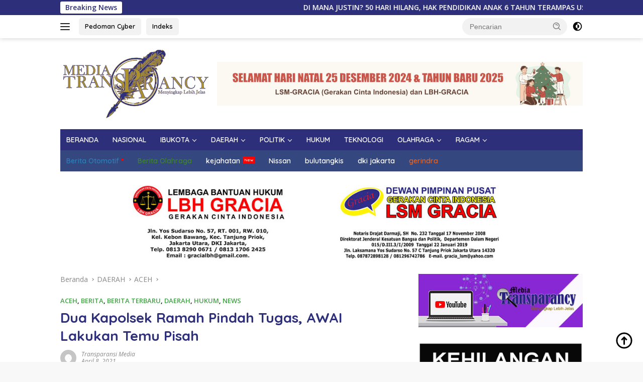

--- FILE ---
content_type: text/html; charset=UTF-8
request_url: https://www.mediatransparancy.com/dua-kapolsek-ramah-pindah-tugas-awai-lakukan-temu-pisah/
body_size: 20809
content:
<!doctype html>
<html lang="id">
<head>
	<meta charset="UTF-8">
	<meta name="viewport" content="width=device-width, initial-scale=1">
	<link rel="profile" href="https://gmpg.org/xfn/11">

	<meta name='robots' content='index, follow, max-image-preview:large, max-snippet:-1, max-video-preview:-1' />

	<!-- This site is optimized with the Yoast SEO plugin v26.8 - https://yoast.com/product/yoast-seo-wordpress/ -->
	<title>Dua Kapolsek Ramah Pindah Tugas, AWAI Lakukan Temu Pisah - Media Transparancy</title>
	<link rel="canonical" href="https://www.mediatransparancy.com/dua-kapolsek-ramah-pindah-tugas-awai-lakukan-temu-pisah/" />
	<meta property="og:locale" content="id_ID" />
	<meta property="og:type" content="article" />
	<meta property="og:title" content="Dua Kapolsek Ramah Pindah Tugas, AWAI Lakukan Temu Pisah - Media Transparancy" />
	<meta property="og:description" content="Aceh Timur, MEDIA TRANSPARANCY &#8211; Pergantian pimpinan atau pejabat baik ditubuh TNI Polri maupun sipil..." />
	<meta property="og:url" content="https://www.mediatransparancy.com/dua-kapolsek-ramah-pindah-tugas-awai-lakukan-temu-pisah/" />
	<meta property="og:site_name" content="Media Transparancy" />
	<meta property="article:publisher" content="https://web.facebook.com/Mediatransparancycom" />
	<meta property="article:author" content="http://hisar75@gmail.com" />
	<meta property="article:published_time" content="2021-04-08T16:43:49+00:00" />
	<meta property="article:modified_time" content="2021-04-08T21:37:57+00:00" />
	<meta property="og:image" content="https://www.mediatransparancy.com/wp-content/uploads/2021/04/foto-perpisahan.jpg" />
	<meta property="og:image:width" content="800" />
	<meta property="og:image:height" content="596" />
	<meta property="og:image:type" content="image/jpeg" />
	<meta name="author" content="Transparansi Media" />
	<meta name="twitter:card" content="summary_large_image" />
	<meta name="twitter:creator" content="@hisar_sihotang" />
	<meta name="twitter:label1" content="Ditulis oleh" />
	<meta name="twitter:data1" content="Transparansi Media" />
	<meta name="twitter:label2" content="Estimasi waktu membaca" />
	<meta name="twitter:data2" content="2 menit" />
	<script type="application/ld+json" class="yoast-schema-graph">{"@context":"https://schema.org","@graph":[{"@type":"Article","@id":"https://www.mediatransparancy.com/dua-kapolsek-ramah-pindah-tugas-awai-lakukan-temu-pisah/#article","isPartOf":{"@id":"https://www.mediatransparancy.com/dua-kapolsek-ramah-pindah-tugas-awai-lakukan-temu-pisah/"},"author":{"name":"Transparansi Media","@id":"https://www.mediatransparancy.com/#/schema/person/538d8ff8c2d25a03527cd7d0b93814fb"},"headline":"Dua Kapolsek Ramah Pindah Tugas, AWAI Lakukan Temu Pisah","datePublished":"2021-04-08T16:43:49+00:00","dateModified":"2021-04-08T21:37:57+00:00","mainEntityOfPage":{"@id":"https://www.mediatransparancy.com/dua-kapolsek-ramah-pindah-tugas-awai-lakukan-temu-pisah/"},"wordCount":398,"commentCount":0,"publisher":{"@id":"https://www.mediatransparancy.com/#organization"},"image":{"@id":"https://www.mediatransparancy.com/dua-kapolsek-ramah-pindah-tugas-awai-lakukan-temu-pisah/#primaryimage"},"thumbnailUrl":"https://www.mediatransparancy.com/wp-content/uploads/2021/04/foto-perpisahan.jpg","articleSection":["ACEH","BERITA","BERITA TERBARU","DAERAH","HUKUM","NEWS"],"inLanguage":"id","potentialAction":[{"@type":"CommentAction","name":"Comment","target":["https://www.mediatransparancy.com/dua-kapolsek-ramah-pindah-tugas-awai-lakukan-temu-pisah/#respond"]}]},{"@type":"WebPage","@id":"https://www.mediatransparancy.com/dua-kapolsek-ramah-pindah-tugas-awai-lakukan-temu-pisah/","url":"https://www.mediatransparancy.com/dua-kapolsek-ramah-pindah-tugas-awai-lakukan-temu-pisah/","name":"Dua Kapolsek Ramah Pindah Tugas, AWAI Lakukan Temu Pisah - Media Transparancy","isPartOf":{"@id":"https://www.mediatransparancy.com/#website"},"primaryImageOfPage":{"@id":"https://www.mediatransparancy.com/dua-kapolsek-ramah-pindah-tugas-awai-lakukan-temu-pisah/#primaryimage"},"image":{"@id":"https://www.mediatransparancy.com/dua-kapolsek-ramah-pindah-tugas-awai-lakukan-temu-pisah/#primaryimage"},"thumbnailUrl":"https://www.mediatransparancy.com/wp-content/uploads/2021/04/foto-perpisahan.jpg","datePublished":"2021-04-08T16:43:49+00:00","dateModified":"2021-04-08T21:37:57+00:00","breadcrumb":{"@id":"https://www.mediatransparancy.com/dua-kapolsek-ramah-pindah-tugas-awai-lakukan-temu-pisah/#breadcrumb"},"inLanguage":"id","potentialAction":[{"@type":"ReadAction","target":["https://www.mediatransparancy.com/dua-kapolsek-ramah-pindah-tugas-awai-lakukan-temu-pisah/"]}]},{"@type":"ImageObject","inLanguage":"id","@id":"https://www.mediatransparancy.com/dua-kapolsek-ramah-pindah-tugas-awai-lakukan-temu-pisah/#primaryimage","url":"https://www.mediatransparancy.com/wp-content/uploads/2021/04/foto-perpisahan.jpg","contentUrl":"https://www.mediatransparancy.com/wp-content/uploads/2021/04/foto-perpisahan.jpg","width":800,"height":596,"caption":"Ket foto: Temu pisah bersama Iptu Abdullah S. Sos"},{"@type":"BreadcrumbList","@id":"https://www.mediatransparancy.com/dua-kapolsek-ramah-pindah-tugas-awai-lakukan-temu-pisah/#breadcrumb","itemListElement":[{"@type":"ListItem","position":1,"name":"Home","item":"https://www.mediatransparancy.com/"},{"@type":"ListItem","position":2,"name":"Dua Kapolsek Ramah Pindah Tugas, AWAI Lakukan Temu Pisah"}]},{"@type":"WebSite","@id":"https://www.mediatransparancy.com/#website","url":"https://www.mediatransparancy.com/","name":"Media Transparancy","description":"Menyingkap Lebih Jelas,","publisher":{"@id":"https://www.mediatransparancy.com/#organization"},"potentialAction":[{"@type":"SearchAction","target":{"@type":"EntryPoint","urlTemplate":"https://www.mediatransparancy.com/?s={search_term_string}"},"query-input":{"@type":"PropertyValueSpecification","valueRequired":true,"valueName":"search_term_string"}}],"inLanguage":"id"},{"@type":"Organization","@id":"https://www.mediatransparancy.com/#organization","name":"PT TRASPARANSI","url":"https://www.mediatransparancy.com/","logo":{"@type":"ImageObject","inLanguage":"id","@id":"https://www.mediatransparancy.com/#/schema/logo/image/","url":"https://www.mediatransparancy.com/wp-content/uploads/2021/03/Media-Transparancy.png","contentUrl":"https://www.mediatransparancy.com/wp-content/uploads/2021/03/Media-Transparancy.png","width":1081,"height":342,"caption":"PT TRASPARANSI"},"image":{"@id":"https://www.mediatransparancy.com/#/schema/logo/image/"},"sameAs":["https://web.facebook.com/Mediatransparancycom"]},{"@type":"Person","@id":"https://www.mediatransparancy.com/#/schema/person/538d8ff8c2d25a03527cd7d0b93814fb","name":"Transparansi Media","image":{"@type":"ImageObject","inLanguage":"id","@id":"https://www.mediatransparancy.com/#/schema/person/image/","url":"https://secure.gravatar.com/avatar/21e00c0f9d5c5479c29fc4171c9f2f114c83bd8f3a18bf6102f644d1b400b25d?s=96&d=mm&r=g","contentUrl":"https://secure.gravatar.com/avatar/21e00c0f9d5c5479c29fc4171c9f2f114c83bd8f3a18bf6102f644d1b400b25d?s=96&d=mm&r=g","caption":"Transparansi Media"},"sameAs":["https://www.mediatransparancy.com/","http://hisar75@gmail.com","https://x.com/@hisar_sihotang"],"url":"https://www.mediatransparancy.com/author/transparancy/"}]}</script>
	<!-- / Yoast SEO plugin. -->


<link rel='dns-prefetch' href='//www.googletagmanager.com' />
<link rel='dns-prefetch' href='//fonts.googleapis.com' />
<link rel='dns-prefetch' href='//pagead2.googlesyndication.com' />
<link rel="alternate" type="application/rss+xml" title="Media Transparancy &raquo; Feed" href="https://www.mediatransparancy.com/feed/" />
<link rel="alternate" type="application/rss+xml" title="Media Transparancy &raquo; Umpan Komentar" href="https://www.mediatransparancy.com/comments/feed/" />
<link rel="alternate" type="application/rss+xml" title="Media Transparancy &raquo; Dua Kapolsek Ramah Pindah Tugas, AWAI Lakukan Temu Pisah Umpan Komentar" href="https://www.mediatransparancy.com/dua-kapolsek-ramah-pindah-tugas-awai-lakukan-temu-pisah/feed/" />
<link rel="alternate" title="oEmbed (JSON)" type="application/json+oembed" href="https://www.mediatransparancy.com/wp-json/oembed/1.0/embed?url=https%3A%2F%2Fwww.mediatransparancy.com%2Fdua-kapolsek-ramah-pindah-tugas-awai-lakukan-temu-pisah%2F" />
<link rel="alternate" title="oEmbed (XML)" type="text/xml+oembed" href="https://www.mediatransparancy.com/wp-json/oembed/1.0/embed?url=https%3A%2F%2Fwww.mediatransparancy.com%2Fdua-kapolsek-ramah-pindah-tugas-awai-lakukan-temu-pisah%2F&#038;format=xml" />
<style id='wp-img-auto-sizes-contain-inline-css'>
img:is([sizes=auto i],[sizes^="auto," i]){contain-intrinsic-size:3000px 1500px}
/*# sourceURL=wp-img-auto-sizes-contain-inline-css */
</style>
<link rel='stylesheet' id='dashicons-css' href='https://www.mediatransparancy.com/wp-includes/css/dashicons.min.css?ver=6.9' media='all' />
<link rel='stylesheet' id='menu-icons-extra-css' href='https://www.mediatransparancy.com/wp-content/plugins/menu-icons/css/extra.min.css?ver=0.13.20' media='all' />
<style id='wp-emoji-styles-inline-css'>

	img.wp-smiley, img.emoji {
		display: inline !important;
		border: none !important;
		box-shadow: none !important;
		height: 1em !important;
		width: 1em !important;
		margin: 0 0.07em !important;
		vertical-align: -0.1em !important;
		background: none !important;
		padding: 0 !important;
	}
/*# sourceURL=wp-emoji-styles-inline-css */
</style>
<link rel='stylesheet' id='wpccp-css' href='https://www.mediatransparancy.com/wp-content/plugins/wp-content-copy-protection/assets/css/style.min.css?ver=1719130678' media='all' />
<link rel='stylesheet' id='wpberita-fonts-css' href='https://fonts.googleapis.com/css?family=Quicksand%3A600%2C600%2C700%7COpen+Sans%3A400%2Citalic%2C600&#038;subset=latin&#038;display=swap&#038;ver=2.1.6' media='all' />
<link rel='stylesheet' id='wpberita-style-css' href='https://www.mediatransparancy.com/wp-content/themes/wpberita/style.css?ver=2.1.6' media='all' />
<style id='wpberita-style-inline-css'>
h1,h2,h3,h4,h5,h6,.sidr-class-site-title,.site-title,.gmr-mainmenu ul > li > a,.sidr ul li a,.heading-text,.gmr-mobilemenu ul li a,#navigationamp ul li a{font-family:Quicksand;}h1,h2,h3,h4,h5,h6,.sidr-class-site-title,.site-title,.gmr-mainmenu ul > li > a,.sidr ul li a,.heading-text,.gmr-mobilemenu ul li a,#navigationamp ul li a,.related-text-onlytitle{font-weight:600;}h1 strong,h2 strong,h3 strong,h4 strong,h5 strong,h6 strong{font-weight:700;}body{font-family:Open Sans;--font-reguler:400;--font-bold:600;--background-color:#f8f8f8;--main-color:#000000;--link-color-body:#000000;--hoverlink-color-body:#2e2f7b;--border-color:#cccccc;--button-bgcolor:#43A047;--button-color:#ffffff;--header-bgcolor:#ffffff;--topnav-color:#222222;--bigheadline-color:#f1c40f;--mainmenu-color:#ffffff;--mainmenu-hovercolor:#f1c40f;--secondmenu-bgcolor:#34477f;--secondmenu-color:#ffffff;--secondmenu-hovercolor:#f1c40f;--content-bgcolor:#ffffff;--content-greycolor:#888888;--greybody-bgcolor:#efefef;--footer-bgcolor:#f0f0f0;--footer-color:#666666;--footer-linkcolor:#666666;--footer-hover-linkcolor:#666666;}.entry-content-single{font-size:16px;}body,body.dark-theme{--scheme-color:#2e2f7b;--secondscheme-color:#43A047;--mainmenu-bgcolor:#2e2f7b;}/* Generate Using Cache */
/*# sourceURL=wpberita-style-inline-css */
</style>
<script src="https://www.mediatransparancy.com/wp-includes/js/jquery/jquery.min.js?ver=3.7.1" id="jquery-core-js"></script>
<script src="https://www.mediatransparancy.com/wp-includes/js/jquery/jquery-migrate.min.js?ver=3.4.1" id="jquery-migrate-js"></script>

<!-- Potongan tag Google (gtag.js) ditambahkan oleh Site Kit -->
<!-- Snippet Google Analytics telah ditambahkan oleh Site Kit -->
<script src="https://www.googletagmanager.com/gtag/js?id=G-WLHKRDYPVQ" id="google_gtagjs-js" async></script>
<script id="google_gtagjs-js-after">
window.dataLayer = window.dataLayer || [];function gtag(){dataLayer.push(arguments);}
gtag("set","linker",{"domains":["www.mediatransparancy.com"]});
gtag("js", new Date());
gtag("set", "developer_id.dZTNiMT", true);
gtag("config", "G-WLHKRDYPVQ");
//# sourceURL=google_gtagjs-js-after
</script>
<link rel="https://api.w.org/" href="https://www.mediatransparancy.com/wp-json/" /><link rel="alternate" title="JSON" type="application/json" href="https://www.mediatransparancy.com/wp-json/wp/v2/posts/76788" /><link rel="EditURI" type="application/rsd+xml" title="RSD" href="https://www.mediatransparancy.com/xmlrpc.php?rsd" />
<meta name="generator" content="WordPress 6.9" />
<link rel='shortlink' href='https://www.mediatransparancy.com/?p=76788' />
<meta name="generator" content="Site Kit by Google 1.171.0" /><link rel="pingback" href="https://www.mediatransparancy.com/xmlrpc.php">
<!-- Meta tag Google AdSense ditambahkan oleh Site Kit -->
<meta name="google-adsense-platform-account" content="ca-host-pub-2644536267352236">
<meta name="google-adsense-platform-domain" content="sitekit.withgoogle.com">
<!-- Akhir tag meta Google AdSense yang ditambahkan oleh Site Kit -->

<!-- Snippet Google AdSense telah ditambahkan oleh Site Kit -->
<script async src="https://pagead2.googlesyndication.com/pagead/js/adsbygoogle.js?client=ca-pub-1999727531407071&amp;host=ca-host-pub-2644536267352236" crossorigin="anonymous"></script>

<!-- Snippet Google AdSense penutup telah ditambahkan oleh Site Kit -->
<link rel="icon" href="https://www.mediatransparancy.com/wp-content/uploads/2020/10/cropped-cropped-logo-100x75.png" sizes="32x32" />
<link rel="icon" href="https://www.mediatransparancy.com/wp-content/uploads/2020/10/cropped-cropped-logo.png" sizes="192x192" />
<link rel="apple-touch-icon" href="https://www.mediatransparancy.com/wp-content/uploads/2020/10/cropped-cropped-logo.png" />
<meta name="msapplication-TileImage" content="https://www.mediatransparancy.com/wp-content/uploads/2020/10/cropped-cropped-logo.png" />

<div align="center">
	<noscript>
		<div style="position:fixed; top:0px; left:0px; z-index:3000; height:100%; width:100%; background-color:#FFFFFF">
			<br/><br/>
			<div style="font-family: Tahoma; font-size: 14px; background-color:#FFFFCC; border: 1pt solid Black; padding: 10pt;">
				Sorry, you have Javascript Disabled! To see this page as it is meant to appear, please enable your Javascript!
			</div>
		</div>
	</noscript>
</div>
<style id='global-styles-inline-css'>
:root{--wp--preset--aspect-ratio--square: 1;--wp--preset--aspect-ratio--4-3: 4/3;--wp--preset--aspect-ratio--3-4: 3/4;--wp--preset--aspect-ratio--3-2: 3/2;--wp--preset--aspect-ratio--2-3: 2/3;--wp--preset--aspect-ratio--16-9: 16/9;--wp--preset--aspect-ratio--9-16: 9/16;--wp--preset--color--black: #000000;--wp--preset--color--cyan-bluish-gray: #abb8c3;--wp--preset--color--white: #ffffff;--wp--preset--color--pale-pink: #f78da7;--wp--preset--color--vivid-red: #cf2e2e;--wp--preset--color--luminous-vivid-orange: #ff6900;--wp--preset--color--luminous-vivid-amber: #fcb900;--wp--preset--color--light-green-cyan: #7bdcb5;--wp--preset--color--vivid-green-cyan: #00d084;--wp--preset--color--pale-cyan-blue: #8ed1fc;--wp--preset--color--vivid-cyan-blue: #0693e3;--wp--preset--color--vivid-purple: #9b51e0;--wp--preset--gradient--vivid-cyan-blue-to-vivid-purple: linear-gradient(135deg,rgb(6,147,227) 0%,rgb(155,81,224) 100%);--wp--preset--gradient--light-green-cyan-to-vivid-green-cyan: linear-gradient(135deg,rgb(122,220,180) 0%,rgb(0,208,130) 100%);--wp--preset--gradient--luminous-vivid-amber-to-luminous-vivid-orange: linear-gradient(135deg,rgb(252,185,0) 0%,rgb(255,105,0) 100%);--wp--preset--gradient--luminous-vivid-orange-to-vivid-red: linear-gradient(135deg,rgb(255,105,0) 0%,rgb(207,46,46) 100%);--wp--preset--gradient--very-light-gray-to-cyan-bluish-gray: linear-gradient(135deg,rgb(238,238,238) 0%,rgb(169,184,195) 100%);--wp--preset--gradient--cool-to-warm-spectrum: linear-gradient(135deg,rgb(74,234,220) 0%,rgb(151,120,209) 20%,rgb(207,42,186) 40%,rgb(238,44,130) 60%,rgb(251,105,98) 80%,rgb(254,248,76) 100%);--wp--preset--gradient--blush-light-purple: linear-gradient(135deg,rgb(255,206,236) 0%,rgb(152,150,240) 100%);--wp--preset--gradient--blush-bordeaux: linear-gradient(135deg,rgb(254,205,165) 0%,rgb(254,45,45) 50%,rgb(107,0,62) 100%);--wp--preset--gradient--luminous-dusk: linear-gradient(135deg,rgb(255,203,112) 0%,rgb(199,81,192) 50%,rgb(65,88,208) 100%);--wp--preset--gradient--pale-ocean: linear-gradient(135deg,rgb(255,245,203) 0%,rgb(182,227,212) 50%,rgb(51,167,181) 100%);--wp--preset--gradient--electric-grass: linear-gradient(135deg,rgb(202,248,128) 0%,rgb(113,206,126) 100%);--wp--preset--gradient--midnight: linear-gradient(135deg,rgb(2,3,129) 0%,rgb(40,116,252) 100%);--wp--preset--font-size--small: 13px;--wp--preset--font-size--medium: 20px;--wp--preset--font-size--large: 36px;--wp--preset--font-size--x-large: 42px;--wp--preset--spacing--20: 0.44rem;--wp--preset--spacing--30: 0.67rem;--wp--preset--spacing--40: 1rem;--wp--preset--spacing--50: 1.5rem;--wp--preset--spacing--60: 2.25rem;--wp--preset--spacing--70: 3.38rem;--wp--preset--spacing--80: 5.06rem;--wp--preset--shadow--natural: 6px 6px 9px rgba(0, 0, 0, 0.2);--wp--preset--shadow--deep: 12px 12px 50px rgba(0, 0, 0, 0.4);--wp--preset--shadow--sharp: 6px 6px 0px rgba(0, 0, 0, 0.2);--wp--preset--shadow--outlined: 6px 6px 0px -3px rgb(255, 255, 255), 6px 6px rgb(0, 0, 0);--wp--preset--shadow--crisp: 6px 6px 0px rgb(0, 0, 0);}:where(.is-layout-flex){gap: 0.5em;}:where(.is-layout-grid){gap: 0.5em;}body .is-layout-flex{display: flex;}.is-layout-flex{flex-wrap: wrap;align-items: center;}.is-layout-flex > :is(*, div){margin: 0;}body .is-layout-grid{display: grid;}.is-layout-grid > :is(*, div){margin: 0;}:where(.wp-block-columns.is-layout-flex){gap: 2em;}:where(.wp-block-columns.is-layout-grid){gap: 2em;}:where(.wp-block-post-template.is-layout-flex){gap: 1.25em;}:where(.wp-block-post-template.is-layout-grid){gap: 1.25em;}.has-black-color{color: var(--wp--preset--color--black) !important;}.has-cyan-bluish-gray-color{color: var(--wp--preset--color--cyan-bluish-gray) !important;}.has-white-color{color: var(--wp--preset--color--white) !important;}.has-pale-pink-color{color: var(--wp--preset--color--pale-pink) !important;}.has-vivid-red-color{color: var(--wp--preset--color--vivid-red) !important;}.has-luminous-vivid-orange-color{color: var(--wp--preset--color--luminous-vivid-orange) !important;}.has-luminous-vivid-amber-color{color: var(--wp--preset--color--luminous-vivid-amber) !important;}.has-light-green-cyan-color{color: var(--wp--preset--color--light-green-cyan) !important;}.has-vivid-green-cyan-color{color: var(--wp--preset--color--vivid-green-cyan) !important;}.has-pale-cyan-blue-color{color: var(--wp--preset--color--pale-cyan-blue) !important;}.has-vivid-cyan-blue-color{color: var(--wp--preset--color--vivid-cyan-blue) !important;}.has-vivid-purple-color{color: var(--wp--preset--color--vivid-purple) !important;}.has-black-background-color{background-color: var(--wp--preset--color--black) !important;}.has-cyan-bluish-gray-background-color{background-color: var(--wp--preset--color--cyan-bluish-gray) !important;}.has-white-background-color{background-color: var(--wp--preset--color--white) !important;}.has-pale-pink-background-color{background-color: var(--wp--preset--color--pale-pink) !important;}.has-vivid-red-background-color{background-color: var(--wp--preset--color--vivid-red) !important;}.has-luminous-vivid-orange-background-color{background-color: var(--wp--preset--color--luminous-vivid-orange) !important;}.has-luminous-vivid-amber-background-color{background-color: var(--wp--preset--color--luminous-vivid-amber) !important;}.has-light-green-cyan-background-color{background-color: var(--wp--preset--color--light-green-cyan) !important;}.has-vivid-green-cyan-background-color{background-color: var(--wp--preset--color--vivid-green-cyan) !important;}.has-pale-cyan-blue-background-color{background-color: var(--wp--preset--color--pale-cyan-blue) !important;}.has-vivid-cyan-blue-background-color{background-color: var(--wp--preset--color--vivid-cyan-blue) !important;}.has-vivid-purple-background-color{background-color: var(--wp--preset--color--vivid-purple) !important;}.has-black-border-color{border-color: var(--wp--preset--color--black) !important;}.has-cyan-bluish-gray-border-color{border-color: var(--wp--preset--color--cyan-bluish-gray) !important;}.has-white-border-color{border-color: var(--wp--preset--color--white) !important;}.has-pale-pink-border-color{border-color: var(--wp--preset--color--pale-pink) !important;}.has-vivid-red-border-color{border-color: var(--wp--preset--color--vivid-red) !important;}.has-luminous-vivid-orange-border-color{border-color: var(--wp--preset--color--luminous-vivid-orange) !important;}.has-luminous-vivid-amber-border-color{border-color: var(--wp--preset--color--luminous-vivid-amber) !important;}.has-light-green-cyan-border-color{border-color: var(--wp--preset--color--light-green-cyan) !important;}.has-vivid-green-cyan-border-color{border-color: var(--wp--preset--color--vivid-green-cyan) !important;}.has-pale-cyan-blue-border-color{border-color: var(--wp--preset--color--pale-cyan-blue) !important;}.has-vivid-cyan-blue-border-color{border-color: var(--wp--preset--color--vivid-cyan-blue) !important;}.has-vivid-purple-border-color{border-color: var(--wp--preset--color--vivid-purple) !important;}.has-vivid-cyan-blue-to-vivid-purple-gradient-background{background: var(--wp--preset--gradient--vivid-cyan-blue-to-vivid-purple) !important;}.has-light-green-cyan-to-vivid-green-cyan-gradient-background{background: var(--wp--preset--gradient--light-green-cyan-to-vivid-green-cyan) !important;}.has-luminous-vivid-amber-to-luminous-vivid-orange-gradient-background{background: var(--wp--preset--gradient--luminous-vivid-amber-to-luminous-vivid-orange) !important;}.has-luminous-vivid-orange-to-vivid-red-gradient-background{background: var(--wp--preset--gradient--luminous-vivid-orange-to-vivid-red) !important;}.has-very-light-gray-to-cyan-bluish-gray-gradient-background{background: var(--wp--preset--gradient--very-light-gray-to-cyan-bluish-gray) !important;}.has-cool-to-warm-spectrum-gradient-background{background: var(--wp--preset--gradient--cool-to-warm-spectrum) !important;}.has-blush-light-purple-gradient-background{background: var(--wp--preset--gradient--blush-light-purple) !important;}.has-blush-bordeaux-gradient-background{background: var(--wp--preset--gradient--blush-bordeaux) !important;}.has-luminous-dusk-gradient-background{background: var(--wp--preset--gradient--luminous-dusk) !important;}.has-pale-ocean-gradient-background{background: var(--wp--preset--gradient--pale-ocean) !important;}.has-electric-grass-gradient-background{background: var(--wp--preset--gradient--electric-grass) !important;}.has-midnight-gradient-background{background: var(--wp--preset--gradient--midnight) !important;}.has-small-font-size{font-size: var(--wp--preset--font-size--small) !important;}.has-medium-font-size{font-size: var(--wp--preset--font-size--medium) !important;}.has-large-font-size{font-size: var(--wp--preset--font-size--large) !important;}.has-x-large-font-size{font-size: var(--wp--preset--font-size--x-large) !important;}
/*# sourceURL=global-styles-inline-css */
</style>
</head>

<body data-rsssl=1 class="wp-singular post-template-default single single-post postid-76788 single-format-standard wp-custom-logo wp-embed-responsive wp-theme-wpberita idtheme kentooz">
	<a class="skip-link screen-reader-text" href="#primary">Langsung ke konten</a>
	<div id="topnavwrap" class="gmr-topnavwrap clearfix">
		<div class="gmr-topnotification"><div class="container"><div class="list-flex"><div class="row-flex"><div class="text-marquee">Breaking News</div></div><div class="row-flex wrap-marquee"><div class="marquee">				<a href="https://www.mediatransparancy.com/di-mana-justin-50-hari-hilang-hak-pendidikan-anak-6-tahun-terampas-usai-insiden-berdarah-di-sekolah/" class="gmr-recent-marquee" title="DI MANA JUSTIN? 50 HARI HILANG, HAK PENDIDIKAN ANAK 6 TAHUN TERAMPAS USAI INSIDEN BERDARAH DI SEKOLAH">DI MANA JUSTIN? 50 HARI HILANG, HAK PENDIDIKAN ANAK 6 TAHUN TERAMPAS USAI INSIDEN BERDARAH DI SEKOLAH</a>
								<a href="https://www.mediatransparancy.com/rapat-kerja-bersama-komisi-v-dpr-ri-menteri-pu-paparkan-progres-penanganan-bencana-di-sumatera/" class="gmr-recent-marquee" title="Rapat Kerja Bersama Komisi V DPR RI, Menteri PU Paparkan Progres Penanganan Bencana di Sumatera">Rapat Kerja Bersama Komisi V DPR RI, Menteri PU Paparkan Progres Penanganan Bencana di Sumatera</a>
								<a href="https://www.mediatransparancy.com/harga-emas-masih-kuat-tren-kenaikan-berlanjut-di-tengah-tekanan-global/" class="gmr-recent-marquee" title="Harga Emas Masih Kuat, Tren Kenaikan Berlanjut di Tengah Tekanan Global">Harga Emas Masih Kuat, Tren Kenaikan Berlanjut di Tengah Tekanan Global</a>
								<a href="https://www.mediatransparancy.com/warga-tuduh-judi-meja-ikan-jadi-bisnis-sampingan-oknum-wakabareskrim-kita-sikat/" class="gmr-recent-marquee" title="Warga Tuduh Judi &#8216;Meja Ikan&#8217; Jadi Bisnis Sampingan Oknum, Wakabareskrim: Kita Sikat!">Warga Tuduh Judi &#8216;Meja Ikan&#8217; Jadi Bisnis Sampingan Oknum, Wakabareskrim: Kita Sikat!</a>
								<a href="https://www.mediatransparancy.com/layanan-nataru-pelindo-multi-terminal-di-terminal-penumpang-bandarmasih-banjarmasin-berjalan-lancar/" class="gmr-recent-marquee" title="Layanan Nataru Pelindo Multi Terminal di Terminal Penumpang Bandarmasih Banjarmasin Berjalan Lancar">Layanan Nataru Pelindo Multi Terminal di Terminal Penumpang Bandarmasih Banjarmasin Berjalan Lancar</a>
				</div></div></div></div></div>
		<div class="container">
			<div class="list-flex">
				<div class="row-flex gmr-navleft">
					<a id="gmr-responsive-menu" title="Menu" href="#menus" rel="nofollow"><div class="ktz-i-wrap"><span class="ktz-i"></span><span class="ktz-i"></span><span class="ktz-i"></span></div></a><div class="gmr-logo-mobile"><a class="custom-logo-link" href="https://www.mediatransparancy.com/" title="Media Transparancy" rel="home"><img class="custom-logo" src="https://www.mediatransparancy.com/wp-content/uploads/2023/02/cropped-cropped-mediatransparancy-logo.png" width="300" height="141" alt="Media Transparancy" loading="lazy" /></a></div><a href="https://www.mediatransparancy.com/pedoman-pemberitaan-media-siber/" class="topnav-button second-topnav-btn nomobile heading-text" title="Pedoman Cyber">Pedoman Cyber</a><a href="https://www.mediatransparancy.com/indeks/" class="topnav-button nomobile heading-text" title="Indeks">Indeks</a>				</div>

				<div class="row-flex gmr-navright">
					
								<div class="gmr-table-search">
									<form method="get" class="gmr-searchform searchform" action="https://www.mediatransparancy.com/">
										<input type="text" name="s" id="s" placeholder="Pencarian" />
										<input type="hidden" name="post_type" value="post" />
										<button type="submit" role="button" class="gmr-search-submit gmr-search-icon">
										<svg xmlns="http://www.w3.org/2000/svg" aria-hidden="true" role="img" width="1em" height="1em" preserveAspectRatio="xMidYMid meet" viewBox="0 0 24 24"><path fill="currentColor" d="M10 18a7.952 7.952 0 0 0 4.897-1.688l4.396 4.396l1.414-1.414l-4.396-4.396A7.952 7.952 0 0 0 18 10c0-4.411-3.589-8-8-8s-8 3.589-8 8s3.589 8 8 8zm0-14c3.309 0 6 2.691 6 6s-2.691 6-6 6s-6-2.691-6-6s2.691-6 6-6z"/><path fill="currentColor" d="M11.412 8.586c.379.38.588.882.588 1.414h2a3.977 3.977 0 0 0-1.174-2.828c-1.514-1.512-4.139-1.512-5.652 0l1.412 1.416c.76-.758 2.07-.756 2.826-.002z"/></svg>
										</button>
									</form>
								</div>
							<a class="darkmode-button topnav-button" title="Mode Gelap" href="#" rel="nofollow"><svg xmlns="http://www.w3.org/2000/svg" aria-hidden="true" role="img" width="1em" height="1em" preserveAspectRatio="xMidYMid meet" viewBox="0 0 24 24"><g fill="currentColor"><path d="M12 16a4 4 0 0 0 0-8v8Z"/><path fill-rule="evenodd" d="M12 2C6.477 2 2 6.477 2 12s4.477 10 10 10s10-4.477 10-10S17.523 2 12 2Zm0 2v4a4 4 0 1 0 0 8v4a8 8 0 1 0 0-16Z" clip-rule="evenodd"/></g></svg></a><div class="gmr-search-btn">
					<a id="search-menu-button" class="topnav-button gmr-search-icon" title="Pencarian" href="#" rel="nofollow"><svg xmlns="http://www.w3.org/2000/svg" aria-hidden="true" role="img" width="1em" height="1em" preserveAspectRatio="xMidYMid meet" viewBox="0 0 24 24"><path fill="none" stroke="currentColor" stroke-linecap="round" stroke-width="2" d="m21 21l-4.486-4.494M19 10.5a8.5 8.5 0 1 1-17 0a8.5 8.5 0 0 1 17 0Z"/></svg></a>
					<div id="search-dropdown-container" class="search-dropdown search">
					<form method="get" class="gmr-searchform searchform" action="https://www.mediatransparancy.com/">
						<input type="text" name="s" id="s" placeholder="Pencarian" />
						<button type="submit" class="gmr-search-submit gmr-search-icon"><svg xmlns="http://www.w3.org/2000/svg" aria-hidden="true" role="img" width="1em" height="1em" preserveAspectRatio="xMidYMid meet" viewBox="0 0 24 24"><path fill="currentColor" d="M10 18a7.952 7.952 0 0 0 4.897-1.688l4.396 4.396l1.414-1.414l-4.396-4.396A7.952 7.952 0 0 0 18 10c0-4.411-3.589-8-8-8s-8 3.589-8 8s3.589 8 8 8zm0-14c3.309 0 6 2.691 6 6s-2.691 6-6 6s-6-2.691-6-6s2.691-6 6-6z"/><path fill="currentColor" d="M11.412 8.586c.379.38.588.882.588 1.414h2a3.977 3.977 0 0 0-1.174-2.828c-1.514-1.512-4.139-1.512-5.652 0l1.412 1.416c.76-.758 2.07-.756 2.826-.002z"/></svg></button>
					</form>
					</div>
				</div>				</div>
			</div>
		</div>
				</div>

	<div id="page" class="site">

									<header id="masthead" class="site-header">
								<div class="container">
					<div class="site-branding">
						<div class="gmr-logo"><div class="gmr-logo-wrap"><a class="custom-logo-link logolink" href="https://www.mediatransparancy.com" title="Media Transparancy" rel="home"><img class="custom-logo" src="https://www.mediatransparancy.com/wp-content/uploads/2023/02/cropped-cropped-mediatransparancy-logo.png" width="300" height="141" alt="Media Transparancy" loading="lazy" /></a><div class="close-topnavmenu-wrap"><a id="close-topnavmenu-button" rel="nofollow" href="#"><svg xmlns="http://www.w3.org/2000/svg" aria-hidden="true" role="img" width="1em" height="1em" preserveAspectRatio="xMidYMid meet" viewBox="0 0 32 32"><path fill="currentColor" d="M24 9.4L22.6 8L16 14.6L9.4 8L8 9.4l6.6 6.6L8 22.6L9.4 24l6.6-6.6l6.6 6.6l1.4-1.4l-6.6-6.6L24 9.4z"/></svg></a></div></div></div><div class="gmr-banner-logo"><a href="https://wa.me/6287875898128" target="_blank">
    <img src="https://www.mediatransparancy.com/wp-content/uploads/2025/12/banner-horizontal-natal.jpg" 
         alt="banner 728x90" 
         title="banner 728x90" 
         width="728" 
         height="90" 
         loading="lazy" />
</a>
</div>					</div><!-- .site-branding -->
				</div>
			</header><!-- #masthead -->
							<div id="main-nav-wrap" class="gmr-mainmenu-wrap">
				<div class="container">
					<nav id="main-nav" class="main-navigation gmr-mainmenu">
						<ul id="primary-menu" class="menu"><li id="menu-item-65911" class="menu-item menu-item-type-custom menu-item-object-custom menu-item-home menu-item-65911"><a href="https://www.mediatransparancy.com/">BERANDA</a></li>
<li id="menu-item-65914" class="menu-item menu-item-type-taxonomy menu-item-object-category menu-item-65914"><a href="https://www.mediatransparancy.com/category/nasional/">NASIONAL</a></li>
<li id="menu-item-65931" class="menu-item menu-item-type-taxonomy menu-item-object-category menu-item-has-children menu-item-65931"><a href="https://www.mediatransparancy.com/category/ibukota/">IBUKOTA</a>
<ul class="sub-menu">
	<li id="menu-item-65937" class="menu-item menu-item-type-taxonomy menu-item-object-category menu-item-65937"><a href="https://www.mediatransparancy.com/category/ibukota/jakarta-pusat/">JAKARTA PUSAT</a></li>
	<li id="menu-item-65938" class="menu-item menu-item-type-taxonomy menu-item-object-category menu-item-65938"><a href="https://www.mediatransparancy.com/category/ibukota/jakarta-utara/">JAKARTA UTARA</a></li>
	<li id="menu-item-66125" class="menu-item menu-item-type-taxonomy menu-item-object-category menu-item-66125"><a href="https://www.mediatransparancy.com/category/ibukota/jakarta-selatan/">JAKARTA SELATAN</a></li>
	<li id="menu-item-66124" class="menu-item menu-item-type-taxonomy menu-item-object-category menu-item-66124"><a href="https://www.mediatransparancy.com/category/ibukota/jakarta-barat/">JAKARTA BARAT</a></li>
	<li id="menu-item-66126" class="menu-item menu-item-type-taxonomy menu-item-object-category menu-item-66126"><a href="https://www.mediatransparancy.com/category/ibukota/jakarta-timur/">JAKARTA TIMUR</a></li>
</ul>
</li>
<li id="menu-item-65916" class="menu-item menu-item-type-taxonomy menu-item-object-category current-post-ancestor current-menu-parent current-post-parent menu-item-has-children menu-item-65916"><a href="https://www.mediatransparancy.com/category/daerah/">DAERAH</a>
<ul class="sub-menu">
	<li id="menu-item-65951" class="menu-item menu-item-type-taxonomy menu-item-object-category menu-item-65951"><a href="https://www.mediatransparancy.com/category/daerah/jawa-barat/">JAWA BARAT</a></li>
	<li id="menu-item-65952" class="menu-item menu-item-type-taxonomy menu-item-object-category menu-item-65952"><a href="https://www.mediatransparancy.com/category/daerah/lampung/">LAMPUNG</a></li>
	<li id="menu-item-65950" class="menu-item menu-item-type-taxonomy menu-item-object-category menu-item-65950"><a href="https://www.mediatransparancy.com/category/daerah/jambi/">JAMBI</a></li>
	<li id="menu-item-65953" class="menu-item menu-item-type-taxonomy menu-item-object-category menu-item-65953"><a href="https://www.mediatransparancy.com/category/daerah/riau/">RIAU</a></li>
	<li id="menu-item-66630" class="menu-item menu-item-type-taxonomy menu-item-object-category menu-item-66630"><a href="https://www.mediatransparancy.com/category/daerah/papua/">PAPUA</a></li>
</ul>
</li>
<li id="menu-item-65926" class="menu-item menu-item-type-taxonomy menu-item-object-category menu-item-has-children menu-item-65926"><a href="https://www.mediatransparancy.com/category/politik/">POLITIK</a>
<ul class="sub-menu">
	<li id="menu-item-65980" class="menu-item menu-item-type-taxonomy menu-item-object-category menu-item-65980"><a href="https://www.mediatransparancy.com/category/politik/pilkada/">PILKADA</a></li>
</ul>
</li>
<li id="menu-item-65927" class="menu-item menu-item-type-taxonomy menu-item-object-category current-post-ancestor current-menu-parent current-post-parent menu-item-65927"><a href="https://www.mediatransparancy.com/category/hukum/">HUKUM</a></li>
<li id="menu-item-65929" class="menu-item menu-item-type-taxonomy menu-item-object-category menu-item-65929"><a href="https://www.mediatransparancy.com/category/teknologi/">TEKNOLOGI</a></li>
<li id="menu-item-65967" class="menu-item menu-item-type-taxonomy menu-item-object-category menu-item-has-children menu-item-65967"><a href="https://www.mediatransparancy.com/category/olahraga/">OLAHRAGA</a>
<ul class="sub-menu">
	<li id="menu-item-65982" class="menu-item menu-item-type-taxonomy menu-item-object-category menu-item-65982"><a href="https://www.mediatransparancy.com/category/olahraga/bulu-tangkis/">BULUTANGKIS</a></li>
	<li id="menu-item-65984" class="menu-item menu-item-type-taxonomy menu-item-object-category menu-item-65984"><a href="https://www.mediatransparancy.com/category/olahraga/bola/">BOLA</a></li>
	<li id="menu-item-65983" class="menu-item menu-item-type-taxonomy menu-item-object-category menu-item-65983"><a href="https://www.mediatransparancy.com/category/olahraga/moto-gp/">MOTO GP</a></li>
	<li id="menu-item-65985" class="menu-item menu-item-type-taxonomy menu-item-object-category menu-item-65985"><a href="https://www.mediatransparancy.com/category/olahraga/tinju/">TINJU</a></li>
</ul>
</li>
<li id="menu-item-65930" class="menu-item menu-item-type-taxonomy menu-item-object-category menu-item-has-children menu-item-65930"><a href="https://www.mediatransparancy.com/category/ragam/">RAGAM</a>
<ul class="sub-menu">
	<li id="menu-item-65965" class="menu-item menu-item-type-taxonomy menu-item-object-category menu-item-65965"><a href="https://www.mediatransparancy.com/category/pariwisata/">PARIWISATA</a></li>
	<li id="menu-item-65966" class="menu-item menu-item-type-taxonomy menu-item-object-category menu-item-65966"><a href="https://www.mediatransparancy.com/category/ragam/kesehatan/">KESEHATAN</a></li>
</ul>
</li>
</ul><ul id="secondary-menu" class="menu"><li id="menu-item-107" class="menu-blue menu-dot menu-item menu-item-type-taxonomy menu-item-object-post_tag menu-item-107"><a href="https://www.mediatransparancy.com/tag/berita-otomotif/">Berita Otomotif</a></li>
<li id="menu-item-108" class="menu-green menu-item menu-item-type-taxonomy menu-item-object-post_tag menu-item-108"><a href="https://www.mediatransparancy.com/tag/berita-olahraga/">Berita Olahraga</a></li>
<li id="menu-item-111" class="menu-new menu-item menu-item-type-taxonomy menu-item-object-post_tag menu-item-111"><a href="https://www.mediatransparancy.com/tag/kejahatan/">kejahatan</a></li>
<li id="menu-item-112" class="menu-item menu-item-type-taxonomy menu-item-object-post_tag menu-item-112"><a href="https://www.mediatransparancy.com/tag/nissan/">Nissan</a></li>
<li id="menu-item-113" class="menu-item menu-item-type-taxonomy menu-item-object-post_tag menu-item-113"><a href="https://www.mediatransparancy.com/tag/bulutangkis/">bulutangkis</a></li>
<li id="menu-item-114" class="menu-item menu-item-type-taxonomy menu-item-object-post_tag menu-item-114"><a href="https://www.mediatransparancy.com/tag/dki-jakarta/">dki jakarta</a></li>
<li id="menu-item-76171" class="menu-orange menu-item menu-item-type-taxonomy menu-item-object-post_tag menu-item-76171"><a href="https://www.mediatransparancy.com/tag/gerindra/">gerindra</a></li>
</ul>					</nav><!-- #main-nav -->
				</div>
			</div>
			
		<div class="gmr-topbanner text-center"><div class="container"><img src="https://www.mediatransparancy.com/wp-content/uploads/2021/03/head-butt.jpg" alt="banner 728x250" title="banner 970x250" width="970" loading="lazy" /></div></div>
		<div id="content" class="gmr-content">

			<div class="container">
				<div class="row">
<main id="primary" class="site-main col-md-8">
	
<article id="post-76788" class="content-single post-76788 post type-post status-publish format-standard has-post-thumbnail hentry category-aceh category-berita category-berita-terbaru category-daerah category-hukum category-news">
				<div class="breadcrumbs" itemscope itemtype="https://schema.org/BreadcrumbList">
																						<span class="first-cl" itemprop="itemListElement" itemscope itemtype="https://schema.org/ListItem">
								<a itemscope itemtype="https://schema.org/WebPage" itemprop="item" itemid="https://www.mediatransparancy.com/" href="https://www.mediatransparancy.com/"><span itemprop="name">Beranda</span></a>
								<span itemprop="position" content="1"></span>
							</span>
												<span class="separator"></span>
																											<span class="0-cl" itemprop="itemListElement" itemscope itemtype="http://schema.org/ListItem">
								<a itemscope itemtype="https://schema.org/WebPage" itemprop="item" itemid="https://www.mediatransparancy.com/category/daerah/" href="https://www.mediatransparancy.com/category/daerah/"><span itemprop="name">DAERAH</span></a>
								<span itemprop="position" content="2"></span>
							</span>
												<span class="separator"></span>
																											<span class="1-cl" itemprop="itemListElement" itemscope itemtype="http://schema.org/ListItem">
								<a itemscope itemtype="https://schema.org/WebPage" itemprop="item" itemid="https://www.mediatransparancy.com/category/daerah/aceh/" href="https://www.mediatransparancy.com/category/daerah/aceh/"><span itemprop="name">ACEH</span></a>
								<span itemprop="position" content="3"></span>
							</span>
												<span class="separator"></span>
																				<span class="last-cl" itemscope itemtype="https://schema.org/ListItem">
						<span itemprop="name">Dua Kapolsek Ramah Pindah Tugas, AWAI Lakukan Temu Pisah</span>
						<span itemprop="position" content="4"></span>
						</span>
												</div>
				<header class="entry-header entry-header-single">
		<div class="gmr-meta-topic"><strong><span class="cat-links-content"><a href="https://www.mediatransparancy.com/category/daerah/aceh/" rel="category tag">ACEH</a>, <a href="https://www.mediatransparancy.com/category/berita/" rel="category tag">BERITA</a>, <a href="https://www.mediatransparancy.com/category/berita-terbaru/" rel="category tag">BERITA TERBARU</a>, <a href="https://www.mediatransparancy.com/category/daerah/" rel="category tag">DAERAH</a>, <a href="https://www.mediatransparancy.com/category/hukum/" rel="category tag">HUKUM</a>, <a href="https://www.mediatransparancy.com/category/news/" rel="category tag">NEWS</a></span></strong>&nbsp;&nbsp;</div><h1 class="entry-title"><strong>Dua Kapolsek Ramah Pindah Tugas, AWAI Lakukan Temu Pisah</strong></h1><div class="list-table clearfix"><div class="table-row"><div class="table-cell gmr-gravatar-metasingle"><a class="url" href="https://www.mediatransparancy.com/author/transparancy/" title="Permalink ke: Transparansi Media"><img alt='' src='https://secure.gravatar.com/avatar/21e00c0f9d5c5479c29fc4171c9f2f114c83bd8f3a18bf6102f644d1b400b25d?s=32&#038;d=mm&#038;r=g' srcset='https://secure.gravatar.com/avatar/21e00c0f9d5c5479c29fc4171c9f2f114c83bd8f3a18bf6102f644d1b400b25d?s=64&#038;d=mm&#038;r=g 2x' class='avatar avatar-32 photo img-cicle' height='32' width='32' decoding='async'/></a></div><div class="table-cell gmr-content-metasingle"><div class="meta-content gmr-content-metasingle"><span class="author vcard"><a class="url fn n" href="https://www.mediatransparancy.com/author/transparancy/" title="Transparansi Media">Transparansi Media</a></span></div><div class="meta-content gmr-content-metasingle"><span class="posted-on"><time class="entry-date published" datetime="2021-04-08T23:43:49+07:00">April 8, 2021</time><time class="updated" datetime="2021-04-09T04:37:57+07:00">April 9, 2021</time></span></div></div></div></div>	</header><!-- .entry-header -->
				<figure class="post-thumbnail gmr-thumbnail-single">
				<img width="800" height="596" src="https://www.mediatransparancy.com/wp-content/uploads/2021/04/foto-perpisahan.jpg" class="attachment-post-thumbnail size-post-thumbnail wp-post-image" alt="" decoding="async" fetchpriority="high" srcset="https://www.mediatransparancy.com/wp-content/uploads/2021/04/foto-perpisahan.jpg 800w, https://www.mediatransparancy.com/wp-content/uploads/2021/04/foto-perpisahan-100x75.jpg 100w, https://www.mediatransparancy.com/wp-content/uploads/2021/04/foto-perpisahan-768x572.jpg 768w" sizes="(max-width: 800px) 100vw, 800px" />									<figcaption class="wp-caption-text">Ket foto: Temu pisah bersama Iptu Abdullah S. Sos</figcaption>
							</figure>
			
	<div class="single-wrap">
		<div class="gmr-banner-stickyright pos-sticky"><a href="https://www.nusalogic.com/" target="_blank"><img src="https://www.mediatransparancy.com/wp-content/uploads/2021/03/iklan.png" alt="judul gambar" /></a> </div>		<div class="entry-content entry-content-single clearfix have-stickybanner">
			<p><strong>Aceh Timur, MEDIA TRANSPARANCY</strong> &#8211; Pergantian pimpinan atau pejabat baik ditubuh TNI Polri maupun sipil sudah hal yang biasa, dalam rangka penyegaran tugas pengabdian kepada Nusa dan Bangsa.
<p>Namun penyegaran pimpinan di Polsek Aceh Timur kecamatan Idi Rayeuk dan Nurussalam membuat awak media cetak dan elektronik merasa kehilangan. Pasalnya Kapolsek Idi Rayeuk AKP Ildani Ilyas SH. MH dan IPTU Abdullah S. Sos yang merupakan Kapolsek yang dekat dengan wartawan, dipastikan akan berpindah tugas setelah mendapat surat telegram. (08/04/2021).</p><div class="gmr-banner-insidecontent text-center"><a href="https://www.youtube.com/channel/UC-JFJhHK1bljSSR_FkvhbYw" target="_blank"><img decoding="async" src="https://www.mediatransparancy.com/wp-content/uploads/2021/03/YOUTUBE.jpg" alt="judul gambar" /></a> 
</div>
<figure id="attachment_76795" aria-describedby="caption-attachment-76795" style="width: 414px" class="wp-caption alignleft"><img decoding="async" class=" wp-image-76795" src="https://www.mediatransparancy.com/wp-content/uploads/2021/04/foto-saat-bersama-250x190.jpg" alt="" width="414" height="315" srcset="https://www.mediatransparancy.com/wp-content/uploads/2021/04/foto-saat-bersama-250x190.jpg 250w, https://www.mediatransparancy.com/wp-content/uploads/2021/04/foto-saat-bersama-100x75.jpg 100w, https://www.mediatransparancy.com/wp-content/uploads/2021/04/foto-saat-bersama.jpg 750w" sizes="(max-width: 414px) 100vw, 414px" /><figcaption id="caption-attachment-76795" class="wp-caption-text"><strong>Ket Foto:</strong> <em>Rekan-rakan wartawan Aceh Timur saat terakhir bersama Kapolsek Aceh Timur, AKP Ildani Ilyas, SH. MH .</em></figcaption></figure>
<p>Sebelum resmi pindah tugas dalam beberapa hari kedepan Kedua Kapolsek yang berbeda kecamatan namun masih dalam satu wilayah kabupaten Aceh Timur menyampaikan agar pewarta dan kepolisian khusunya Kepolisian Sektor Idi Rayeuk dan Nurussalam untuk tetap menjaga kekompakan, dan meningkatkan hubungan simbiosis mutualisme sebagai mitra.
<p>Kapolsek Idi Rayeuk AKP Ildani Ilyas mengatakan “Alhamdulilah kurang lebih 15 bulan saya bertugas di Polsek Idi Rayeuk ini sangat berkesan, terutama bagi rekan-rekan wartawan, banyak membantu dalam hal pemberitaan selalu terkoordinasi dengan baik dalam menyampaikan informasi ke publik, dan saya harap hubungan yang ada sekarang tetap di jaga kedepannya” Ucap AKP Ildani Ilyas.
<p>Ditempat yang lain Nurussalam IPTU Abdullah S.Sos yang juga dipindah tugaskan ke Polda Aceh juga menyampaikan Kepolisian dalam menjalankan tugas-tugas Kepolisian juga sangat terbantu dengan pemberitaan dari rekan-rekan media. “Dalam pelaksanaan tugas, pers betul-betul sangat membantu dalam pelaksanaan tugas kami selama ini, oleh karena itu saya harapakan tetap jalin komunikasi, kompak selalu, apa yang sudah kita bangun bersama-sama itu, kalau perlu di tingkatkan lagi” Ucap Iptu Abdullah. Sebelumnya, Iptu Abdullah menjabat sebagai kapolsek selama hampir 2 tahun.
<p>Semantara itu ketua aliansi wartawan Aceh Independen (AWAI) Dedi saputra,SH wartawan online suarakpk com berserta rekan-rekan organisasi AWAI mengakui begitu kehilangan sosok kapolsek Idi Rayeuk dan Kapolsek Nurussalam. Pasalnya Kapolsek baik hati dan selalu siap bertukar informasi menganai keadaan kantibmas dengan Wartawan di idi Rayeuk dan juga Nurussalam.
<p>Kedua Kapolsek tersebut akan pindah ke tempat yang baru ke Banda Aceh. “Kami tidak akan melapas ikatan persaudaraan ini, walaupun AKP Ildani Ilyas dan Iptu Abdullah kita tetap akan menjalin silaturahmi. Selamat bertugas di tempat yang baru abang,dan kami juga berharap kepada Kapolsek yang akan hadir di Idi Rayeuk dan juga Nurussalam bisa bersinergi dengan para wartawan Aceh Timur.pungkas Dedi saputra SH. <strong>(Ami)</strong>
<div class="gmr-related-post-onlytitle">
<div class="related-text-onlytitle">Berita Terkait</div>
<div class="clearfix">
<div class="list-gallery-title"><a href="https://www.mediatransparancy.com/di-mana-justin-50-hari-hilang-hak-pendidikan-anak-6-tahun-terampas-usai-insiden-berdarah-di-sekolah/" class="recent-title heading-text" title="DI MANA JUSTIN? 50 HARI HILANG, HAK PENDIDIKAN ANAK 6 TAHUN TERAMPAS USAI INSIDEN BERDARAH DI SEKOLAH" rel="bookmark">DI MANA JUSTIN? 50 HARI HILANG, HAK PENDIDIKAN ANAK 6 TAHUN TERAMPAS USAI INSIDEN BERDARAH DI SEKOLAH</a></div>
<div class="list-gallery-title"><a href="https://www.mediatransparancy.com/warga-tuduh-judi-meja-ikan-jadi-bisnis-sampingan-oknum-wakabareskrim-kita-sikat/" class="recent-title heading-text" title="Warga Tuduh Judi &#8216;Meja Ikan&#8217; Jadi Bisnis Sampingan Oknum, Wakabareskrim: Kita Sikat!" rel="bookmark">Warga Tuduh Judi &#8216;Meja Ikan&#8217; Jadi Bisnis Sampingan Oknum, Wakabareskrim: Kita Sikat!</a></div>
<div class="list-gallery-title"><a href="https://www.mediatransparancy.com/camat-idi-rayeuk-resmikan-24-rumah-huntara-dengan-fasilitas-lengkap/" class="recent-title heading-text" title="Camat idi Rayeuk Resmikan 24 Rumah Huntara Dengan Fasilitas Lengkap " rel="bookmark">Camat idi Rayeuk Resmikan 24 Rumah Huntara Dengan Fasilitas Lengkap </a></div>
<div class="list-gallery-title"><a href="https://www.mediatransparancy.com/india-rayakan-hari-republik-ke-77-di-jakarta-tegaskan-kemitraan-strategis-dengan-indonesia/" class="recent-title heading-text" title="India Rayakan Hari Republik ke-77 di Jakarta, Tegaskan Kemitraan Strategis dengan Indonesia" rel="bookmark">India Rayakan Hari Republik ke-77 di Jakarta, Tegaskan Kemitraan Strategis dengan Indonesia</a></div>
<div class="list-gallery-title"><a href="https://www.mediatransparancy.com/direksi-kai-services-gelar-pertemuan-bersama-komunitas-pengguna-krl-di-gambir/" class="recent-title heading-text" title="Direksi KAI Services Gelar Pertemuan Bersama Komunitas Pengguna KRL di Gambir" rel="bookmark">Direksi KAI Services Gelar Pertemuan Bersama Komunitas Pengguna KRL di Gambir</a></div>
<div class="list-gallery-title"><a href="https://www.mediatransparancy.com/untuk-korban-banjir-aceh-utara-lapas-lhokseumawe-gelar-pengobatan-gratis/" class="recent-title heading-text" title="Untuk Korban Banjir Aceh Utara, Lapas Lhokseumawe Gelar Pengobatan Gratis" rel="bookmark">Untuk Korban Banjir Aceh Utara, Lapas Lhokseumawe Gelar Pengobatan Gratis</a></div>
</div>
</div>

			<footer class="entry-footer entry-footer-single">
								<div class="gmr-cf-metacontent heading-text meta-content"></div>			</footer><!-- .entry-footer -->
					</div><!-- .entry-content -->
	</div>
	<div class="list-table clearfix"><div class="table-row"><div class="table-cell"><span class="comments-link heading-text"><a href="https://www.mediatransparancy.com/dua-kapolsek-ramah-pindah-tugas-awai-lakukan-temu-pisah/#respond"><svg xmlns="http://www.w3.org/2000/svg" aria-hidden="true" role="img" width="1em" height="1em" preserveAspectRatio="xMidYMid meet" viewBox="0 0 16 16"><path fill="#888" d="M3.05 3A2.5 2.5 0 0 1 5.5 1H12a3 3 0 0 1 3 3v4.5a2.5 2.5 0 0 1-2 2.45V11a2 2 0 0 1-2 2H7.16l-2.579 1.842A1 1 0 0 1 3 14.028V13a2 2 0 0 1-2-2V5a2 2 0 0 1 2-2h.05Zm1.035 0H11a2 2 0 0 1 2 2v4.915A1.5 1.5 0 0 0 14 8.5V4a2 2 0 0 0-2-2H5.5a1.5 1.5 0 0 0-1.415 1ZM12 11V5a1 1 0 0 0-1-1H3a1 1 0 0 0-1 1v6a1 1 0 0 0 1 1h1v2.028L6.84 12H11a1 1 0 0 0 1-1Z"/></svg><span class="text-comment">Komentar</span></a></span></div><div class="table-cell gmr-content-share"><ul class="gmr-socialicon-share pull-right"><li class="facebook"><a href="https://www.facebook.com/sharer/sharer.php?u=https%3A%2F%2Fwww.mediatransparancy.com%2Fdua-kapolsek-ramah-pindah-tugas-awai-lakukan-temu-pisah%2F" target="_blank" rel="nofollow" title="Facebook Share"><svg xmlns="http://www.w3.org/2000/svg" aria-hidden="true" role="img" width="1em" height="1em" preserveAspectRatio="xMidYMid meet" viewBox="0 0 32 32"><path fill="#4267b2" d="M19.254 2C15.312 2 13 4.082 13 8.826V13H8v5h5v12h5V18h4l1-5h-5V9.672C18 7.885 18.583 7 20.26 7H23V2.205C22.526 2.141 21.145 2 19.254 2z"/></svg></a></li><li class="twitter"><a href="https://twitter.com/intent/tweet?url=https%3A%2F%2Fwww.mediatransparancy.com%2Fdua-kapolsek-ramah-pindah-tugas-awai-lakukan-temu-pisah%2F&amp;text=Dua%20Kapolsek%20Ramah%20Pindah%20Tugas%2C%20AWAI%20Lakukan%20Temu%20Pisah" target="_blank" rel="nofollow" title="Tweet Ini"><svg xmlns="http://www.w3.org/2000/svg" width="24" height="24" viewBox="0 0 24 24"><path fill="currentColor" d="M18.205 2.25h3.308l-7.227 8.26l8.502 11.24H16.13l-5.214-6.817L4.95 21.75H1.64l7.73-8.835L1.215 2.25H8.04l4.713 6.231l5.45-6.231Zm-1.161 17.52h1.833L7.045 4.126H5.078L17.044 19.77Z"/></svg></a></li><li class="pin"><a href="https://pinterest.com/pin/create/button/?url=https%3A%2F%2Fwww.mediatransparancy.com%2Fdua-kapolsek-ramah-pindah-tugas-awai-lakukan-temu-pisah%2F&amp;desciption=Dua%20Kapolsek%20Ramah%20Pindah%20Tugas%2C%20AWAI%20Lakukan%20Temu%20Pisah&amp;media=https%3A%2F%2Fwww.mediatransparancy.com%2Fwp-content%2Fuploads%2F2021%2F04%2Ffoto-perpisahan.jpg" target="_blank" rel="nofollow" title="Tweet Ini"><svg xmlns="http://www.w3.org/2000/svg" aria-hidden="true" role="img" width="1em" height="1em" preserveAspectRatio="xMidYMid meet" viewBox="0 0 32 32"><path fill="#e60023" d="M16.75.406C10.337.406 4 4.681 4 11.6c0 4.4 2.475 6.9 3.975 6.9c.619 0 .975-1.725.975-2.212c0-.581-1.481-1.819-1.481-4.238c0-5.025 3.825-8.588 8.775-8.588c4.256 0 7.406 2.419 7.406 6.863c0 3.319-1.331 9.544-5.644 9.544c-1.556 0-2.888-1.125-2.888-2.737c0-2.363 1.65-4.65 1.65-7.088c0-4.137-5.869-3.387-5.869 1.613c0 1.05.131 2.212.6 3.169c-.863 3.713-2.625 9.244-2.625 13.069c0 1.181.169 2.344.281 3.525c.212.238.106.213.431.094c3.15-4.313 3.038-5.156 4.463-10.8c.769 1.463 2.756 2.25 4.331 2.25c6.637 0 9.619-6.469 9.619-12.3c0-6.206-5.363-10.256-11.25-10.256z"/></svg></a></li><li class="telegram"><a href="https://t.me/share/url?url=https%3A%2F%2Fwww.mediatransparancy.com%2Fdua-kapolsek-ramah-pindah-tugas-awai-lakukan-temu-pisah%2F&amp;text=Dua%20Kapolsek%20Ramah%20Pindah%20Tugas%2C%20AWAI%20Lakukan%20Temu%20Pisah" target="_blank" rel="nofollow" title="Telegram Share"><svg xmlns="http://www.w3.org/2000/svg" aria-hidden="true" role="img" width="1em" height="1em" preserveAspectRatio="xMidYMid meet" viewBox="0 0 15 15"><path fill="none" stroke="#08c" stroke-linejoin="round" d="m14.5 1.5l-14 5l4 2l6-4l-4 5l6 4l2-12Z"/></svg></a></li><li class="whatsapp"><a href="https://api.whatsapp.com/send?text=Dua%20Kapolsek%20Ramah%20Pindah%20Tugas%2C%20AWAI%20Lakukan%20Temu%20Pisah https%3A%2F%2Fwww.mediatransparancy.com%2Fdua-kapolsek-ramah-pindah-tugas-awai-lakukan-temu-pisah%2F" target="_blank" rel="nofollow" title="Kirim Ke WhatsApp"><svg xmlns="http://www.w3.org/2000/svg" aria-hidden="true" role="img" width="1em" height="1em" preserveAspectRatio="xMidYMid meet" viewBox="0 0 32 32"><path fill="#25d366" d="M23.328 19.177c-.401-.203-2.354-1.156-2.719-1.292c-.365-.13-.63-.198-.896.203c-.26.391-1.026 1.286-1.26 1.547s-.464.281-.859.104c-.401-.203-1.682-.62-3.203-1.984c-1.188-1.057-1.979-2.359-2.214-2.76c-.234-.396-.026-.62.172-.818c.182-.182.401-.458.604-.698c.193-.24.255-.401.396-.661c.13-.281.063-.5-.036-.698s-.896-2.161-1.229-2.943c-.318-.776-.651-.677-.896-.677c-.229-.021-.495-.021-.76-.021s-.698.099-1.063.479c-.365.401-1.396 1.359-1.396 3.297c0 1.943 1.427 3.823 1.625 4.104c.203.26 2.807 4.26 6.802 5.979c.953.401 1.693.641 2.271.839c.953.302 1.823.26 2.51.161c.76-.125 2.354-.964 2.688-1.901c.339-.943.339-1.724.24-1.901c-.099-.182-.359-.281-.76-.458zM16.083 29h-.021c-2.365 0-4.703-.641-6.745-1.839l-.479-.286l-5 1.302l1.344-4.865l-.323-.5a13.166 13.166 0 0 1-2.021-7.01c0-7.26 5.943-13.182 13.255-13.182c3.542 0 6.865 1.38 9.365 3.88a13.058 13.058 0 0 1 3.88 9.323C29.328 23.078 23.39 29 16.088 29zM27.359 4.599C24.317 1.661 20.317 0 16.062 0C7.286 0 .14 7.115.135 15.859c0 2.792.729 5.516 2.125 7.927L0 32l8.448-2.203a16.13 16.13 0 0 0 7.615 1.932h.005c8.781 0 15.927-7.115 15.932-15.865c0-4.234-1.651-8.219-4.661-11.214z"/></svg></a></li></ul></div></div></div><div class="gmr-related-post"><h3 class="related-text">Baca Juga</h3><div class="wpberita-list-gallery clearfix"><div class="list-gallery related-gallery"><a href="https://www.mediatransparancy.com/di-mana-justin-50-hari-hilang-hak-pendidikan-anak-6-tahun-terampas-usai-insiden-berdarah-di-sekolah/" class="post-thumbnail" aria-hidden="true" tabindex="-1" title="DI MANA JUSTIN? 50 HARI HILANG, HAK PENDIDIKAN ANAK 6 TAHUN TERAMPAS USAI INSIDEN BERDARAH DI SEKOLAH" rel="bookmark"><img width="250" height="140" src="https://www.mediatransparancy.com/wp-content/uploads/2026/02/Aldo-Saragih-250x140.jpg" class="attachment-medium-new size-medium-new wp-post-image" alt="" decoding="async" loading="lazy" srcset="https://www.mediatransparancy.com/wp-content/uploads/2026/02/Aldo-Saragih-250x140.jpg 250w, https://www.mediatransparancy.com/wp-content/uploads/2026/02/Aldo-Saragih-400x225.jpg 400w" sizes="auto, (max-width: 250px) 100vw, 250px" /></a><div class="list-gallery-title"><a href="https://www.mediatransparancy.com/di-mana-justin-50-hari-hilang-hak-pendidikan-anak-6-tahun-terampas-usai-insiden-berdarah-di-sekolah/" class="recent-title heading-text" title="DI MANA JUSTIN? 50 HARI HILANG, HAK PENDIDIKAN ANAK 6 TAHUN TERAMPAS USAI INSIDEN BERDARAH DI SEKOLAH" rel="bookmark">DI MANA JUSTIN? 50 HARI HILANG, HAK PENDIDIKAN ANAK 6 TAHUN TERAMPAS USAI INSIDEN BERDARAH DI SEKOLAH</a></div></div><div class="list-gallery related-gallery"><a href="https://www.mediatransparancy.com/warga-tuduh-judi-meja-ikan-jadi-bisnis-sampingan-oknum-wakabareskrim-kita-sikat/" class="post-thumbnail" aria-hidden="true" tabindex="-1" title="Warga Tuduh Judi &#8216;Meja Ikan&#8217; Jadi Bisnis Sampingan Oknum, Wakabareskrim: Kita Sikat!" rel="bookmark"><img width="250" height="140" src="https://www.mediatransparancy.com/wp-content/uploads/2026/01/Screenshot_20260131-154159-250x140.jpg" class="attachment-medium-new size-medium-new wp-post-image" alt="" decoding="async" loading="lazy" srcset="https://www.mediatransparancy.com/wp-content/uploads/2026/01/Screenshot_20260131-154159-250x140.jpg 250w, https://www.mediatransparancy.com/wp-content/uploads/2026/01/Screenshot_20260131-154159-400x225.jpg 400w" sizes="auto, (max-width: 250px) 100vw, 250px" /></a><div class="list-gallery-title"><a href="https://www.mediatransparancy.com/warga-tuduh-judi-meja-ikan-jadi-bisnis-sampingan-oknum-wakabareskrim-kita-sikat/" class="recent-title heading-text" title="Warga Tuduh Judi &#8216;Meja Ikan&#8217; Jadi Bisnis Sampingan Oknum, Wakabareskrim: Kita Sikat!" rel="bookmark">Warga Tuduh Judi &#8216;Meja Ikan&#8217; Jadi Bisnis Sampingan Oknum, Wakabareskrim: Kita Sikat!</a></div></div><div class="list-gallery related-gallery"><a href="https://www.mediatransparancy.com/camat-idi-rayeuk-resmikan-24-rumah-huntara-dengan-fasilitas-lengkap/" class="post-thumbnail" aria-hidden="true" tabindex="-1" title="Camat idi Rayeuk Resmikan 24 Rumah Huntara Dengan Fasilitas Lengkap " rel="bookmark"><img width="250" height="140" src="https://www.mediatransparancy.com/wp-content/uploads/2026/01/IMG-20260131-WA0069-250x140.jpg" class="attachment-medium-new size-medium-new wp-post-image" alt="" decoding="async" loading="lazy" srcset="https://www.mediatransparancy.com/wp-content/uploads/2026/01/IMG-20260131-WA0069-250x140.jpg 250w, https://www.mediatransparancy.com/wp-content/uploads/2026/01/IMG-20260131-WA0069-400x225.jpg 400w" sizes="auto, (max-width: 250px) 100vw, 250px" /></a><div class="list-gallery-title"><a href="https://www.mediatransparancy.com/camat-idi-rayeuk-resmikan-24-rumah-huntara-dengan-fasilitas-lengkap/" class="recent-title heading-text" title="Camat idi Rayeuk Resmikan 24 Rumah Huntara Dengan Fasilitas Lengkap " rel="bookmark">Camat idi Rayeuk Resmikan 24 Rumah Huntara Dengan Fasilitas Lengkap </a></div></div><div class="list-gallery related-gallery"><a href="https://www.mediatransparancy.com/india-rayakan-hari-republik-ke-77-di-jakarta-tegaskan-kemitraan-strategis-dengan-indonesia/" class="post-thumbnail" aria-hidden="true" tabindex="-1" title="India Rayakan Hari Republik ke-77 di Jakarta, Tegaskan Kemitraan Strategis dengan Indonesia" rel="bookmark"><img width="250" height="140" src="https://www.mediatransparancy.com/wp-content/uploads/2026/01/India-Rayakan-Hari-Republik-ke-77-di-Jakarta-Tegaskan-Kemitraan-Strategis-dengan-Indonesia-250x140.jpg" class="attachment-medium-new size-medium-new wp-post-image" alt="" decoding="async" loading="lazy" srcset="https://www.mediatransparancy.com/wp-content/uploads/2026/01/India-Rayakan-Hari-Republik-ke-77-di-Jakarta-Tegaskan-Kemitraan-Strategis-dengan-Indonesia-250x140.jpg 250w, https://www.mediatransparancy.com/wp-content/uploads/2026/01/India-Rayakan-Hari-Republik-ke-77-di-Jakarta-Tegaskan-Kemitraan-Strategis-dengan-Indonesia-400x225.jpg 400w" sizes="auto, (max-width: 250px) 100vw, 250px" /></a><div class="list-gallery-title"><a href="https://www.mediatransparancy.com/india-rayakan-hari-republik-ke-77-di-jakarta-tegaskan-kemitraan-strategis-dengan-indonesia/" class="recent-title heading-text" title="India Rayakan Hari Republik ke-77 di Jakarta, Tegaskan Kemitraan Strategis dengan Indonesia" rel="bookmark">India Rayakan Hari Republik ke-77 di Jakarta, Tegaskan Kemitraan Strategis dengan Indonesia</a></div></div><div class="list-gallery related-gallery"><a href="https://www.mediatransparancy.com/direksi-kai-services-gelar-pertemuan-bersama-komunitas-pengguna-krl-di-gambir/" class="post-thumbnail" aria-hidden="true" tabindex="-1" title="Direksi KAI Services Gelar Pertemuan Bersama Komunitas Pengguna KRL di Gambir" rel="bookmark"><img width="250" height="140" src="https://www.mediatransparancy.com/wp-content/uploads/2026/01/Direksi-KAI-Services-Gelar-Pertemuan-Bersama-Komunitas-Pengguna-KRL-di-Gambir-250x140.jpg" class="attachment-medium-new size-medium-new wp-post-image" alt="" decoding="async" loading="lazy" srcset="https://www.mediatransparancy.com/wp-content/uploads/2026/01/Direksi-KAI-Services-Gelar-Pertemuan-Bersama-Komunitas-Pengguna-KRL-di-Gambir-250x140.jpg 250w, https://www.mediatransparancy.com/wp-content/uploads/2026/01/Direksi-KAI-Services-Gelar-Pertemuan-Bersama-Komunitas-Pengguna-KRL-di-Gambir-400x225.jpg 400w" sizes="auto, (max-width: 250px) 100vw, 250px" /></a><div class="list-gallery-title"><a href="https://www.mediatransparancy.com/direksi-kai-services-gelar-pertemuan-bersama-komunitas-pengguna-krl-di-gambir/" class="recent-title heading-text" title="Direksi KAI Services Gelar Pertemuan Bersama Komunitas Pengguna KRL di Gambir" rel="bookmark">Direksi KAI Services Gelar Pertemuan Bersama Komunitas Pengguna KRL di Gambir</a></div></div><div class="list-gallery related-gallery"><a href="https://www.mediatransparancy.com/untuk-korban-banjir-aceh-utara-lapas-lhokseumawe-gelar-pengobatan-gratis/" class="post-thumbnail" aria-hidden="true" tabindex="-1" title="Untuk Korban Banjir Aceh Utara, Lapas Lhokseumawe Gelar Pengobatan Gratis" rel="bookmark"><img width="250" height="140" src="https://www.mediatransparancy.com/wp-content/uploads/2026/01/FB_IMG_1769830577020-250x140.jpg" class="attachment-medium-new size-medium-new wp-post-image" alt="" decoding="async" loading="lazy" srcset="https://www.mediatransparancy.com/wp-content/uploads/2026/01/FB_IMG_1769830577020-250x140.jpg 250w, https://www.mediatransparancy.com/wp-content/uploads/2026/01/FB_IMG_1769830577020-400x225.jpg 400w" sizes="auto, (max-width: 250px) 100vw, 250px" /></a><div class="list-gallery-title"><a href="https://www.mediatransparancy.com/untuk-korban-banjir-aceh-utara-lapas-lhokseumawe-gelar-pengobatan-gratis/" class="recent-title heading-text" title="Untuk Korban Banjir Aceh Utara, Lapas Lhokseumawe Gelar Pengobatan Gratis" rel="bookmark">Untuk Korban Banjir Aceh Utara, Lapas Lhokseumawe Gelar Pengobatan Gratis</a></div></div></div></div><div class="gmr-banner-afterrelpost clearfix text-center"><a href="https://www.youtube.com/channel/UC-JFJhHK1bljSSR_FkvhbYw" target="_blank"><img src="https://www.mediatransparancy.com/wp-content/uploads/2021/03/YOUTUBE.jpg" alt="judul gambar" /></a> 
</div><div class="gmr-related-post"><h3 class="related-text first-relatedtext">Rekomendasi untuk kamu</h3><div class="wpberita-list-gallery clearfix"><div class="list-gallery related-gallery third-gallery"><a href="https://www.mediatransparancy.com/di-mana-justin-50-hari-hilang-hak-pendidikan-anak-6-tahun-terampas-usai-insiden-berdarah-di-sekolah/" class="post-thumbnail" aria-hidden="true" tabindex="-1" title="DI MANA JUSTIN? 50 HARI HILANG, HAK PENDIDIKAN ANAK 6 TAHUN TERAMPAS USAI INSIDEN BERDARAH DI SEKOLAH" rel="bookmark"><img width="400" height="225" src="https://www.mediatransparancy.com/wp-content/uploads/2026/02/Aldo-Saragih-400x225.jpg" class="attachment-large size-large wp-post-image" alt="" decoding="async" loading="lazy" srcset="https://www.mediatransparancy.com/wp-content/uploads/2026/02/Aldo-Saragih-400x225.jpg 400w, https://www.mediatransparancy.com/wp-content/uploads/2026/02/Aldo-Saragih-250x140.jpg 250w" sizes="auto, (max-width: 400px) 100vw, 400px" /></a><div class="list-gallery-title"><a href="https://www.mediatransparancy.com/di-mana-justin-50-hari-hilang-hak-pendidikan-anak-6-tahun-terampas-usai-insiden-berdarah-di-sekolah/" class="recent-title heading-text" title="DI MANA JUSTIN? 50 HARI HILANG, HAK PENDIDIKAN ANAK 6 TAHUN TERAMPAS USAI INSIDEN BERDARAH DI SEKOLAH" rel="bookmark">DI MANA JUSTIN? 50 HARI HILANG, HAK PENDIDIKAN ANAK 6 TAHUN TERAMPAS USAI INSIDEN BERDARAH DI SEKOLAH</a></div><div class="entry-content entry-content-archive"><p>TANGERANG, MediaTransparancy.com | Hampir dua bulan berlalu sejak jeritan Justin &#8220;JAS&#8221;, bocah berusia 6 tahun, pecah di&#8230;</p>
</div></div><div class="list-gallery related-gallery third-gallery"><a href="https://www.mediatransparancy.com/warga-tuduh-judi-meja-ikan-jadi-bisnis-sampingan-oknum-wakabareskrim-kita-sikat/" class="post-thumbnail" aria-hidden="true" tabindex="-1" title="Warga Tuduh Judi &#8216;Meja Ikan&#8217; Jadi Bisnis Sampingan Oknum, Wakabareskrim: Kita Sikat!" rel="bookmark"><img width="400" height="225" src="https://www.mediatransparancy.com/wp-content/uploads/2026/01/Screenshot_20260131-154159-400x225.jpg" class="attachment-large size-large wp-post-image" alt="" decoding="async" loading="lazy" srcset="https://www.mediatransparancy.com/wp-content/uploads/2026/01/Screenshot_20260131-154159-400x225.jpg 400w, https://www.mediatransparancy.com/wp-content/uploads/2026/01/Screenshot_20260131-154159-250x140.jpg 250w" sizes="auto, (max-width: 400px) 100vw, 400px" /></a><div class="list-gallery-title"><a href="https://www.mediatransparancy.com/warga-tuduh-judi-meja-ikan-jadi-bisnis-sampingan-oknum-wakabareskrim-kita-sikat/" class="recent-title heading-text" title="Warga Tuduh Judi &#8216;Meja Ikan&#8217; Jadi Bisnis Sampingan Oknum, Wakabareskrim: Kita Sikat!" rel="bookmark">Warga Tuduh Judi &#8216;Meja Ikan&#8217; Jadi Bisnis Sampingan Oknum, Wakabareskrim: Kita Sikat!</a></div><div class="entry-content entry-content-archive"><p>TANJABBAR, MediaTransparancy.com | Maraknya praktik judi &#8220;Meja Ikan-ikan&#8221; di wilayah hukum Polres Tanjung Jabung Barat (Tanjabbar)&#8230;</p>
</div></div><div class="list-gallery related-gallery third-gallery"><a href="https://www.mediatransparancy.com/camat-idi-rayeuk-resmikan-24-rumah-huntara-dengan-fasilitas-lengkap/" class="post-thumbnail" aria-hidden="true" tabindex="-1" title="Camat idi Rayeuk Resmikan 24 Rumah Huntara Dengan Fasilitas Lengkap " rel="bookmark"><img width="400" height="225" src="https://www.mediatransparancy.com/wp-content/uploads/2026/01/IMG-20260131-WA0069-400x225.jpg" class="attachment-large size-large wp-post-image" alt="" decoding="async" loading="lazy" srcset="https://www.mediatransparancy.com/wp-content/uploads/2026/01/IMG-20260131-WA0069-400x225.jpg 400w, https://www.mediatransparancy.com/wp-content/uploads/2026/01/IMG-20260131-WA0069-250x140.jpg 250w" sizes="auto, (max-width: 400px) 100vw, 400px" /></a><div class="list-gallery-title"><a href="https://www.mediatransparancy.com/camat-idi-rayeuk-resmikan-24-rumah-huntara-dengan-fasilitas-lengkap/" class="recent-title heading-text" title="Camat idi Rayeuk Resmikan 24 Rumah Huntara Dengan Fasilitas Lengkap " rel="bookmark">Camat idi Rayeuk Resmikan 24 Rumah Huntara Dengan Fasilitas Lengkap </a></div><div class="entry-content entry-content-archive"><p>Transparancy Aceh Timur &#8211; Pemerintah meresmikan penggunaan 24 unit Hunian Sementara (Huntara) bagi korban bencana&#8230;</p>
</div></div><div class="list-gallery related-gallery third-gallery"><a href="https://www.mediatransparancy.com/india-rayakan-hari-republik-ke-77-di-jakarta-tegaskan-kemitraan-strategis-dengan-indonesia/" class="post-thumbnail" aria-hidden="true" tabindex="-1" title="India Rayakan Hari Republik ke-77 di Jakarta, Tegaskan Kemitraan Strategis dengan Indonesia" rel="bookmark"><img width="400" height="225" src="https://www.mediatransparancy.com/wp-content/uploads/2026/01/India-Rayakan-Hari-Republik-ke-77-di-Jakarta-Tegaskan-Kemitraan-Strategis-dengan-Indonesia-400x225.jpg" class="attachment-large size-large wp-post-image" alt="" decoding="async" loading="lazy" srcset="https://www.mediatransparancy.com/wp-content/uploads/2026/01/India-Rayakan-Hari-Republik-ke-77-di-Jakarta-Tegaskan-Kemitraan-Strategis-dengan-Indonesia-400x225.jpg 400w, https://www.mediatransparancy.com/wp-content/uploads/2026/01/India-Rayakan-Hari-Republik-ke-77-di-Jakarta-Tegaskan-Kemitraan-Strategis-dengan-Indonesia-250x140.jpg 250w" sizes="auto, (max-width: 400px) 100vw, 400px" /></a><div class="list-gallery-title"><a href="https://www.mediatransparancy.com/india-rayakan-hari-republik-ke-77-di-jakarta-tegaskan-kemitraan-strategis-dengan-indonesia/" class="recent-title heading-text" title="India Rayakan Hari Republik ke-77 di Jakarta, Tegaskan Kemitraan Strategis dengan Indonesia" rel="bookmark">India Rayakan Hari Republik ke-77 di Jakarta, Tegaskan Kemitraan Strategis dengan Indonesia</a></div><div class="entry-content entry-content-archive"><p>JAKARTA, MediaTransparancy.com | Kedutaan Besar India di Jakarta menyelenggarakan perayaan Hari Republik India ke-77 di JW Marriott&#8230;</p>
</div></div><div class="list-gallery related-gallery third-gallery"><a href="https://www.mediatransparancy.com/direksi-kai-services-gelar-pertemuan-bersama-komunitas-pengguna-krl-di-gambir/" class="post-thumbnail" aria-hidden="true" tabindex="-1" title="Direksi KAI Services Gelar Pertemuan Bersama Komunitas Pengguna KRL di Gambir" rel="bookmark"><img width="400" height="225" src="https://www.mediatransparancy.com/wp-content/uploads/2026/01/Direksi-KAI-Services-Gelar-Pertemuan-Bersama-Komunitas-Pengguna-KRL-di-Gambir-400x225.jpg" class="attachment-large size-large wp-post-image" alt="" decoding="async" loading="lazy" srcset="https://www.mediatransparancy.com/wp-content/uploads/2026/01/Direksi-KAI-Services-Gelar-Pertemuan-Bersama-Komunitas-Pengguna-KRL-di-Gambir-400x225.jpg 400w, https://www.mediatransparancy.com/wp-content/uploads/2026/01/Direksi-KAI-Services-Gelar-Pertemuan-Bersama-Komunitas-Pengguna-KRL-di-Gambir-250x140.jpg 250w" sizes="auto, (max-width: 400px) 100vw, 400px" /></a><div class="list-gallery-title"><a href="https://www.mediatransparancy.com/direksi-kai-services-gelar-pertemuan-bersama-komunitas-pengguna-krl-di-gambir/" class="recent-title heading-text" title="Direksi KAI Services Gelar Pertemuan Bersama Komunitas Pengguna KRL di Gambir" rel="bookmark">Direksi KAI Services Gelar Pertemuan Bersama Komunitas Pengguna KRL di Gambir</a></div><div class="entry-content entry-content-archive"><p>JAKARTA, MediaTransparancy.com | Direksi PT Reska Multi Usaha (KAI Services) menggelar pertemuan bersama komunitas pengguna KRL di&#8230;</p>
</div></div><div class="list-gallery related-gallery third-gallery"><a href="https://www.mediatransparancy.com/untuk-korban-banjir-aceh-utara-lapas-lhokseumawe-gelar-pengobatan-gratis/" class="post-thumbnail" aria-hidden="true" tabindex="-1" title="Untuk Korban Banjir Aceh Utara, Lapas Lhokseumawe Gelar Pengobatan Gratis" rel="bookmark"><img width="400" height="225" src="https://www.mediatransparancy.com/wp-content/uploads/2026/01/FB_IMG_1769830577020-400x225.jpg" class="attachment-large size-large wp-post-image" alt="" decoding="async" loading="lazy" srcset="https://www.mediatransparancy.com/wp-content/uploads/2026/01/FB_IMG_1769830577020-400x225.jpg 400w, https://www.mediatransparancy.com/wp-content/uploads/2026/01/FB_IMG_1769830577020-250x140.jpg 250w" sizes="auto, (max-width: 400px) 100vw, 400px" /></a><div class="list-gallery-title"><a href="https://www.mediatransparancy.com/untuk-korban-banjir-aceh-utara-lapas-lhokseumawe-gelar-pengobatan-gratis/" class="recent-title heading-text" title="Untuk Korban Banjir Aceh Utara, Lapas Lhokseumawe Gelar Pengobatan Gratis" rel="bookmark">Untuk Korban Banjir Aceh Utara, Lapas Lhokseumawe Gelar Pengobatan Gratis</a></div><div class="entry-content entry-content-archive"><p>Lhokseumawe, mediatransparancy.com – Banjir yang melanda sejumlah wilayah di Aceh Utara berdampak langsung pada kondisi&#8230;</p>
</div></div></div></div>
</article><!-- #post-76788 -->

<div id="comments" class="comments-area">

		<div id="respond" class="comment-respond">
		<h3 id="reply-title" class="comment-reply-title">Tinggalkan Balasan <small><a rel="nofollow" id="cancel-comment-reply-link" href="/dua-kapolsek-ramah-pindah-tugas-awai-lakukan-temu-pisah/#respond" style="display:none;">Batalkan balasan</a></small></h3><form action="https://www.mediatransparancy.com/wp-comments-post.php" method="post" id="commentform" class="comment-form"><p class="comment-notes"><span id="email-notes">Alamat email Anda tidak akan dipublikasikan.</span> <span class="required-field-message">Ruas yang wajib ditandai <span class="required">*</span></span></p><p class="comment-form-comment"><textarea id="comment" name="comment" cols="45" rows="5" placeholder="Komentar" aria-required="true"></textarea></p><p class="comment-form-author"><input id="author" name="author" type="text" value="" placeholder="Nama*" size="30" aria-required='true' /></p>
<p class="comment-form-email"><input id="email" name="email" type="text" value="" placeholder="Email*" size="30" aria-required='true' /></p>
<p class="comment-form-url"><input id="url" name="url" type="text" value="" placeholder="Situs" size="30" /></p>
<p class="form-submit"><input name="submit" type="submit" id="submit" class="submit" value="Kirim Komentar" /> <input type='hidden' name='comment_post_ID' value='76788' id='comment_post_ID' />
<input type='hidden' name='comment_parent' id='comment_parent' value='0' />
</p><p style="display: none;"><input type="hidden" id="akismet_comment_nonce" name="akismet_comment_nonce" value="f539800da7" /></p><p style="display: none !important;" class="akismet-fields-container" data-prefix="ak_"><label>&#916;<textarea name="ak_hp_textarea" cols="45" rows="8" maxlength="100"></textarea></label><input type="hidden" id="ak_js_1" name="ak_js" value="199"/><script>document.getElementById( "ak_js_1" ).setAttribute( "value", ( new Date() ).getTime() );</script></p></form>	</div><!-- #respond -->
	
</div><!-- #comments -->

</main><!-- #main -->


<aside id="secondary" class="widget-area col-md-4 pos-sticky">
	<section id="custom_html-5" class="widget_text widget widget_custom_html"><div class="textwidget custom-html-widget"><a href="https://www.youtube.com/channel/UC-JFJhHK1bljSSR_FkvhbYw/" target="_blank"><img src="https://www.mediatransparancy.com/wp-content/uploads/2021/03/YOUTUBE.jpg" alt="judul gambar" /></a></div></section><section id="custom_html-7" class="widget_text widget widget_custom_html"><div class="textwidget custom-html-widget"><a href="https://www.mediatransparancy.com/" target="_blank"><img src="https://www.mediatransparancy.com/wp-content/uploads/2026/01/pemberitahuan.jpg" alt="Info Sertifikat Hilang" /></a></div></section><section id="custom_html-4" class="widget_text widget widget_custom_html"><div class="textwidget custom-html-widget"><!-- Composite Start -->
<div id="M749253ScriptRootC1202752"></div>
<!--<script src="https://jsc.mgid.com/m/e/mediatransparancy.com.1202752.js" async></script>-->
<!-- Composite End -->
<!--<amp-embed width="600" height="600" layout="responsive" type="mgid" data-publisher="mediatransparancy.com" data-widget="1202752" data-container="M749253ScriptRootC1202752" > </amp-embed>--></div></section><section id="text-19" class="widget widget_text"><h3 class="widget-title">YOUTUBE VIDEO</h3>			<div class="textwidget"><div class="gmr-embed-responsive gmr-embed-responsive-16by9 gmr-video-responsive"><iframe loading="lazy" title="PERANG BP2MI TERHADAP SINDIKAT ILEGAL PEKERJA  MIGRANT TIDAK BERHENTI!" src="https://www.youtube.com/embed/qweKNqMiI30?feature=oembed" frameborder="0" allow="accelerometer; autoplay; clipboard-write; encrypted-media; gyroscope; picture-in-picture" allowfullscreen></iframe></div>
</div>
		</section><section id="wpberita-popular-1" class="widget wpberita-popular"><div class="page-header"><h3 class="widget-title">Popular Post</h3></div>			<ul class="wpberita-list-widget">
									<li class="clearfix">
						<div class="rp-number pull-left heading-text">1</div>						<div class="recent-content numberstyle">
							<div class="meta-content"><span class="posted-on"><time class="entry-date published updated" datetime="2026-02-01T02:50:50+07:00">Februari 1, 2026</time></span><span class="count-text">0 Komentar</span></div><a class="recent-title heading-text" href="https://www.mediatransparancy.com/di-mana-justin-50-hari-hilang-hak-pendidikan-anak-6-tahun-terampas-usai-insiden-berdarah-di-sekolah/" title="DI MANA JUSTIN? 50 HARI HILANG, HAK PENDIDIKAN ANAK 6 TAHUN TERAMPAS USAI INSIDEN BERDARAH DI SEKOLAH" rel="bookmark">DI MANA JUSTIN? 50 HARI HILANG, HAK PENDIDIKAN ANAK 6 TAHUN TERAMPAS USAI INSIDEN BERDARAH DI SEKOLAH</a>						</div>
												</li>
										<li class="clearfix">
						<div class="rp-number pull-left heading-text">2</div>						<div class="recent-content numberstyle">
							<div class="meta-content"><span class="posted-on"><time class="entry-date published updated" datetime="2026-01-25T08:38:47+07:00">Januari 25, 2026</time></span><span class="count-text">0 Komentar</span></div><a class="recent-title heading-text" href="https://www.mediatransparancy.com/brilian-branch-office-otista-region-6-jakaarta-1-gelar-kegiatan-tracking-sebagai-bentuk-kepedulian-terhadap-kesehatan/" title="BRIliaN Branch Office Otista Region 6/Jakaarta 1 Gelar Kegiatan Tracking sebagai Bentuk Kepedulian terhadap Kesehatan" rel="bookmark">BRIliaN Branch Office Otista Region 6/Jakaarta 1 Gelar Kegiatan Tracking sebagai Bentuk Kepedulian terhadap Kesehatan</a>						</div>
												</li>
										<li class="clearfix">
						<div class="rp-number pull-left heading-text">3</div>						<div class="recent-content numberstyle">
							<div class="meta-content"><span class="posted-on"><time class="entry-date published updated" datetime="2026-01-25T09:29:34+07:00">Januari 25, 2026</time></span><span class="count-text">0 Komentar</span></div><a class="recent-title heading-text" href="https://www.mediatransparancy.com/pererat-silaturahmi-bupati-rokan-hulu-kunjungi-ponpes-tuan-muda-al-muqorobbah-di-rokan-iv-koto/" title="Pererat Silaturahmi, Bupati Rokan Hulu Kunjungi Ponpes Tuan Muda Al-Muqorobbah di Rokan IV Koto" rel="bookmark">Pererat Silaturahmi, Bupati Rokan Hulu Kunjungi Ponpes Tuan Muda Al-Muqorobbah di Rokan IV Koto</a>						</div>
												</li>
										<li class="clearfix">
						<div class="rp-number pull-left heading-text">4</div>						<div class="recent-content numberstyle">
							<div class="meta-content"><span class="posted-on"><time class="entry-date published updated" datetime="2026-01-25T10:31:45+07:00">Januari 25, 2026</time></span><span class="count-text">0 Komentar</span></div><a class="recent-title heading-text" href="https://www.mediatransparancy.com/emas-bangkit-dari-tekanan-prospek-bullish-didukung-sentimen-risiko-dunia/" title="Emas Bangkit dari Tekanan, Prospek Bullish Didukung Sentimen Risiko Dunia" rel="bookmark">Emas Bangkit dari Tekanan, Prospek Bullish Didukung Sentimen Risiko Dunia</a>						</div>
												</li>
										<li class="clearfix">
						<div class="rp-number pull-left heading-text">5</div>						<div class="recent-content numberstyle">
							<div class="meta-content"><span class="posted-on"><time class="entry-date published updated" datetime="2026-01-25T11:17:48+07:00">Januari 25, 2026</time></span><span class="count-text">0 Komentar</span></div><a class="recent-title heading-text" href="https://www.mediatransparancy.com/webdevv-cloud-membangun-generasi-baru-website-umkm-di-indonesia-dioptimalkan-untuk-seo-ai-search-dan-siap-universal-commerce-protocol/" title="Webdevv.cloud Membangun Generasi Baru Website UMKM di Indonesia — Dioptimalkan untuk SEO, AI Search, dan Siap Universal Commerce Protocol" rel="bookmark">Webdevv.cloud Membangun Generasi Baru Website UMKM di Indonesia — Dioptimalkan untuk SEO, AI Search, dan Siap Universal Commerce Protocol</a>						</div>
												</li>
										<li class="clearfix">
						<div class="rp-number pull-left heading-text">6</div>						<div class="recent-content numberstyle">
							<div class="meta-content"><span class="posted-on"><time class="entry-date published updated" datetime="2026-01-25T11:39:38+07:00">Januari 25, 2026</time></span><span class="count-text">0 Komentar</span></div><a class="recent-title heading-text" href="https://www.mediatransparancy.com/kai-lakukan-migrasi-sistem-pemesanan-online-seluruh-channel-pemesanan-online-tidak-dapat-diakses-pada-rabu-21-januari-2026-pukul-00-00-04-00-wib/" title="KAI Lakukan Migrasi Sistem Pemesanan Online, Seluruh Channel Pemesanan Online Tidak Dapat Diakses pada Rabu, 21 Januari 2026 Pukul 00.00–04.00 WIB" rel="bookmark">KAI Lakukan Migrasi Sistem Pemesanan Online, Seluruh Channel Pemesanan Online Tidak Dapat Diakses pada Rabu, 21 Januari 2026 Pukul 00.00–04.00 WIB</a>						</div>
												</li>
								</ul>
			</section></aside><!-- #secondary -->
			</div>
		</div>
			</div><!-- .gmr-content -->

	<footer id="colophon" class="site-footer">
				<div class="container">
			<div class="site-info">
				<div class="gmr-footer-logo">
					<a href="https://www.mediatransparancy.com" class="custom-footerlogo-link" title="Media Transparancy"><img src="https://www.mediatransparancy.com/wp-content/uploads/2023/02/small-mediatransparancy.png" alt="Media Transparancy" title="Media Transparancy" loading="lazy" /></a>				</div>

				<div class="gmr-social-icons"><ul class="social-icon"><li><a href="https://www.facebook.com/m.transparancy" title="Facebook" class="facebook notrename" target="_blank" rel="nofollow"><svg xmlns="http://www.w3.org/2000/svg" xmlns:xlink="http://www.w3.org/1999/xlink" aria-hidden="true" focusable="false" width="1em" height="1em" style="vertical-align: -0.125em;-ms-transform: rotate(360deg); -webkit-transform: rotate(360deg); transform: rotate(360deg);" preserveAspectRatio="xMidYMid meet" viewBox="0 0 24 24"><path d="M13 9h4.5l-.5 2h-4v9h-2v-9H7V9h4V7.128c0-1.783.186-2.43.534-3.082a3.635 3.635 0 0 1 1.512-1.512C13.698 2.186 14.345 2 16.128 2c.522 0 .98.05 1.372.15V4h-1.372c-1.324 0-1.727.078-2.138.298c-.304.162-.53.388-.692.692c-.22.411-.298.814-.298 2.138V9z" fill="#888888"/><rect x="0" y="0" width="24" height="24" fill="rgba(0, 0, 0, 0)" /></svg></a></li><li><a href="#" title="Twitter" class="twitter notrename" target="_blank" rel="nofollow"><svg xmlns="http://www.w3.org/2000/svg" width="1em" height="1em" viewBox="0 0 24 24" style="vertical-align: -0.125em;-ms-transform: rotate(360deg); -webkit-transform: rotate(360deg); transform: rotate(360deg);"><path fill="currentColor" d="M18.205 2.25h3.308l-7.227 8.26l8.502 11.24H16.13l-5.214-6.817L4.95 21.75H1.64l7.73-8.835L1.215 2.25H8.04l4.713 6.231l5.45-6.231Zm-1.161 17.52h1.833L7.045 4.126H5.078L17.044 19.77Z"/></svg></a></li><li><a href="#" title="Instagram" class="instagram notrename" target="_blank" rel="nofollow"><svg xmlns="http://www.w3.org/2000/svg" xmlns:xlink="http://www.w3.org/1999/xlink" aria-hidden="true" focusable="false" width="1em" height="1em" style="vertical-align: -0.125em;-ms-transform: rotate(360deg); -webkit-transform: rotate(360deg); transform: rotate(360deg);" preserveAspectRatio="xMidYMid meet" viewBox="0 0 256 256"><path d="M128 80a48 48 0 1 0 48 48a48.054 48.054 0 0 0-48-48zm0 80a32 32 0 1 1 32-32a32.036 32.036 0 0 1-32 32zm44-132H84a56.064 56.064 0 0 0-56 56v88a56.064 56.064 0 0 0 56 56h88a56.064 56.064 0 0 0 56-56V84a56.064 56.064 0 0 0-56-56zm40 144a40.045 40.045 0 0 1-40 40H84a40.045 40.045 0 0 1-40-40V84a40.045 40.045 0 0 1 40-40h88a40.045 40.045 0 0 1 40 40zm-20-96a12 12 0 1 1-12-12a12 12 0 0 1 12 12z" fill="#888888"/><rect x="0" y="0" width="256" height="256" fill="rgba(0, 0, 0, 0)" /></svg></a></li><li><a href="#" title="WhatsApp" class="whatsapp notrename" target="_blank" rel="nofollow"><svg xmlns="http://www.w3.org/2000/svg" xmlns:xlink="http://www.w3.org/1999/xlink" aria-hidden="true" focusable="false" width="1em" height="1em" style="vertical-align: -0.125em;-ms-transform: rotate(360deg); -webkit-transform: rotate(360deg); transform: rotate(360deg);" preserveAspectRatio="xMidYMid meet" viewBox="0 0 512 512"><path d="M414.73 97.1A222.14 222.14 0 0 0 256.94 32C134 32 33.92 131.58 33.87 254a220.61 220.61 0 0 0 29.78 111L32 480l118.25-30.87a223.63 223.63 0 0 0 106.6 27h.09c122.93 0 223-99.59 223.06-222A220.18 220.18 0 0 0 414.73 97.1zM256.94 438.66h-.08a185.75 185.75 0 0 1-94.36-25.72l-6.77-4l-70.17 18.32l18.73-68.09l-4.41-7A183.46 183.46 0 0 1 71.53 254c0-101.73 83.21-184.5 185.48-184.5a185 185 0 0 1 185.33 184.64c-.04 101.74-83.21 184.52-185.4 184.52zm101.69-138.19c-5.57-2.78-33-16.2-38.08-18.05s-8.83-2.78-12.54 2.78s-14.4 18-17.65 21.75s-6.5 4.16-12.07 1.38s-23.54-8.63-44.83-27.53c-16.57-14.71-27.75-32.87-31-38.42s-.35-8.56 2.44-11.32c2.51-2.49 5.57-6.48 8.36-9.72s3.72-5.56 5.57-9.26s.93-6.94-.46-9.71s-12.54-30.08-17.18-41.19c-4.53-10.82-9.12-9.35-12.54-9.52c-3.25-.16-7-.2-10.69-.2a20.53 20.53 0 0 0-14.86 6.94c-5.11 5.56-19.51 19-19.51 46.28s20 53.68 22.76 57.38s39.3 59.73 95.21 83.76a323.11 323.11 0 0 0 31.78 11.68c13.35 4.22 25.5 3.63 35.1 2.2c10.71-1.59 33-13.42 37.63-26.38s4.64-24.06 3.25-26.37s-5.11-3.71-10.69-6.48z" fill-rule="evenodd" fill="#888888"/><rect x="0" y="0" width="512" height="512" fill="rgba(0, 0, 0, 0)" /></svg></a></li><li><a href="https://www.mediatransparancy.com/feed/" title="RSS" class="rss notrename" target="_blank" rel="nofollow"><svg xmlns="http://www.w3.org/2000/svg" xmlns:xlink="http://www.w3.org/1999/xlink" aria-hidden="true" focusable="false" width="1em" height="1em" style="vertical-align: -0.125em;-ms-transform: rotate(360deg); -webkit-transform: rotate(360deg); transform: rotate(360deg);" preserveAspectRatio="xMidYMid meet" viewBox="0 0 24 24"><path d="M5.996 19.97a1.996 1.996 0 1 1 0-3.992a1.996 1.996 0 0 1 0 3.992zm-.876-7.993a.998.998 0 0 1-.247-1.98a8.103 8.103 0 0 1 9.108 8.04v.935a.998.998 0 1 1-1.996 0v-.934a6.108 6.108 0 0 0-6.865-6.06zM4 5.065a.998.998 0 0 1 .93-1.063c7.787-.519 14.518 5.372 15.037 13.158c.042.626.042 1.254 0 1.88a.998.998 0 1 1-1.992-.133c.036-.538.036-1.077 0-1.614c-.445-6.686-6.225-11.745-12.91-11.299A.998.998 0 0 1 4 5.064z" fill="#888888"/><rect x="0" y="0" width="24" height="24" fill="rgba(0, 0, 0, 0)" /></svg></a></li></ul></div></div><!-- .site-info --><div class="heading-text text-center"><div class="footer-menu"><ul id="menu-footer-menu" class="menu"><li id="menu-item-76826" class="menu-item menu-item-type-post_type menu-item-object-page menu-item-76826"><a href="https://www.mediatransparancy.com/redaksi/">REDAKSI</a></li>
<li id="menu-item-93" class="menu-item menu-item-type-post_type menu-item-object-page menu-item-93"><a href="https://www.mediatransparancy.com/indeks/">Indeks</a></li>
<li id="menu-item-41" class="menu-item menu-item-type-post_type menu-item-object-page menu-item-41"><a href="https://www.mediatransparancy.com/kode-etik/">Kode Etik</a></li>
<li id="menu-item-141" class="menu-item menu-item-type-post_type menu-item-object-page menu-item-141"><a href="https://www.mediatransparancy.com/privacy-policy/">Privacy Policy</a></li>
<li id="menu-item-43" class="menu-item menu-item-type-post_type menu-item-object-page menu-item-43"><a href="https://www.mediatransparancy.com/disclaimer/">Disclaimer</a></li>
<li id="menu-item-40" class="menu-item menu-item-type-post_type menu-item-object-page menu-item-40"><a href="https://www.mediatransparancy.com/pedoman-media-siber/">Pedoman Media Siber</a></li>
</ul></div>Copyright © 2021 <a href="https://www.mediatransparancy.com/">Media Transparancy</a>. Didukung oleh <a href="https://www.nusalogic.com/">Nusantara Teknologi</a>							</div>
		</div>
	</footer><!-- #colophon -->
</div><!-- #page -->


<nav id="side-nav" class="gmr-sidemenu"><ul id="primary-menu" class="menu"><li id="menu-item-175" class="menu-item menu-item-type-custom menu-item-object-custom menu-item-home menu-item-175"><a href="https://www.mediatransparancy.com/">Home</a></li>
<li id="menu-item-146" class="menu-item menu-item-type-custom menu-item-object-custom menu-item-has-children menu-item-146"><a href="#">Kategori</a>
<ul class="sub-menu">
	<li id="menu-item-147" class="menu-item menu-item-type-taxonomy menu-item-object-category current-post-ancestor current-menu-parent current-post-parent menu-item-147"><a href="https://www.mediatransparancy.com/category/berita/">BERITA</a></li>
	<li id="menu-item-148" class="menu-item menu-item-type-taxonomy menu-item-object-category menu-item-148"><a href="https://www.mediatransparancy.com/category/kriminal/">KRIMINAL</a></li>
	<li id="menu-item-149" class="menu-item menu-item-type-taxonomy menu-item-object-category menu-item-149"><a href="https://www.mediatransparancy.com/category/olahraga/">OLAHRAGA</a></li>
	<li id="menu-item-150" class="menu-item menu-item-type-taxonomy menu-item-object-category menu-item-150"><a href="https://www.mediatransparancy.com/category/otomotif/">Otomotif</a></li>
	<li id="menu-item-151" class="menu-item menu-item-type-taxonomy menu-item-object-category menu-item-151"><a href="https://www.mediatransparancy.com/category/politik/">POLITIK</a></li>
	<li id="menu-item-152" class="menu-item menu-item-type-taxonomy menu-item-object-category menu-item-152"><a href="https://www.mediatransparancy.com/category/uncategorized/">Uncategorized</a></li>
</ul>
</li>
<li id="menu-item-153" class="menu-item menu-item-type-custom menu-item-object-custom menu-item-has-children menu-item-153"><a href="#">Label</a>
<ul class="sub-menu">
	<li id="menu-item-154" class="menu-item menu-item-type-taxonomy menu-item-object-post_tag menu-item-154"><a href="https://www.mediatransparancy.com/tag/balapan/">Balapan</a></li>
	<li id="menu-item-156" class="menu-item menu-item-type-taxonomy menu-item-object-post_tag menu-item-156"><a href="https://www.mediatransparancy.com/tag/berita-otomotif/">Berita Otomotif</a></li>
	<li id="menu-item-157" class="menu-item menu-item-type-taxonomy menu-item-object-post_tag menu-item-157"><a href="https://www.mediatransparancy.com/tag/bulutangkis/">bulutangkis</a></li>
	<li id="menu-item-158" class="menu-item menu-item-type-taxonomy menu-item-object-post_tag menu-item-158"><a href="https://www.mediatransparancy.com/tag/daihatsu/">Daihatsu</a></li>
	<li id="menu-item-159" class="menu-item menu-item-type-taxonomy menu-item-object-post_tag menu-item-159"><a href="https://www.mediatransparancy.com/tag/dki-jakarta/">dki jakarta</a></li>
	<li id="menu-item-160" class="menu-item menu-item-type-taxonomy menu-item-object-post_tag menu-item-160"><a href="https://www.mediatransparancy.com/tag/gerindra/">gerindra</a></li>
	<li id="menu-item-161" class="menu-item menu-item-type-taxonomy menu-item-object-post_tag menu-item-161"><a href="https://www.mediatransparancy.com/tag/kejahatan/">kejahatan</a></li>
	<li id="menu-item-162" class="menu-item menu-item-type-taxonomy menu-item-object-post_tag menu-item-162"><a href="https://www.mediatransparancy.com/tag/mitsubishi/">Mitsubishi</a></li>
	<li id="menu-item-163" class="menu-item menu-item-type-taxonomy menu-item-object-post_tag menu-item-163"><a href="https://www.mediatransparancy.com/tag/new-zealand/">New Zealand</a></li>
</ul>
</li>
<li id="menu-item-168" class="menu-item menu-item-type-custom menu-item-object-custom menu-item-has-children menu-item-168"><a href="#">Laman</a>
<ul class="sub-menu">
	<li id="menu-item-174" class="menu-item menu-item-type-post_type menu-item-object-page menu-item-174"><a href="https://www.mediatransparancy.com/pedoman-media-siber/">Pedoman Media Siber</a></li>
	<li id="menu-item-173" class="menu-item menu-item-type-post_type menu-item-object-page menu-item-173"><a href="https://www.mediatransparancy.com/kode-etik/">Kode Etik</a></li>
	<li id="menu-item-172" class="menu-item menu-item-type-post_type menu-item-object-page menu-item-172"><a href="https://www.mediatransparancy.com/indeks/">Indeks</a></li>
	<li id="menu-item-171" class="menu-item menu-item-type-post_type menu-item-object-page menu-item-171"><a href="https://www.mediatransparancy.com/disclaimer/">Disclaimer</a></li>
	<li id="menu-item-170" class="menu-item menu-item-type-post_type menu-item-object-page menu-item-170"><a href="https://www.mediatransparancy.com/privacy-policy/">Privacy Policy</a></li>
</ul>
</li>
</ul></nav>	<div class="gmr-ontop gmr-hide"><svg xmlns="http://www.w3.org/2000/svg" xmlns:xlink="http://www.w3.org/1999/xlink" aria-hidden="true" role="img" width="1em" height="1em" preserveAspectRatio="xMidYMid meet" viewBox="0 0 24 24"><g fill="none"><path d="M14.829 11.948l1.414-1.414L12 6.29l-4.243 4.243l1.415 1.414L11 10.12v7.537h2V10.12l1.829 1.828z" fill="currentColor"/><path fill-rule="evenodd" clip-rule="evenodd" d="M19.778 4.222c-4.296-4.296-11.26-4.296-15.556 0c-4.296 4.296-4.296 11.26 0 15.556c4.296 4.296 11.26 4.296 15.556 0c4.296-4.296 4.296-11.26 0-15.556zm-1.414 1.414A9 9 0 1 0 5.636 18.364A9 9 0 0 0 18.364 5.636z" fill="currentColor"/></g></svg></div>
	<script type="speculationrules">
{"prefetch":[{"source":"document","where":{"and":[{"href_matches":"/*"},{"not":{"href_matches":["/wp-*.php","/wp-admin/*","/wp-content/uploads/*","/wp-content/*","/wp-content/plugins/*","/wp-content/themes/wpberita/*","/*\\?(.+)"]}},{"not":{"selector_matches":"a[rel~=\"nofollow\"]"}},{"not":{"selector_matches":".no-prefetch, .no-prefetch a"}}]},"eagerness":"conservative"}]}
</script>
<script id="wpccp-js-before">
const wpccpMessage = '',wpccpPaste = '',wpccpUrl = 'https://www.mediatransparancy.com/wp-content/plugins/wp-content-copy-protection/';
//# sourceURL=wpccp-js-before
</script>
<script src="https://www.mediatransparancy.com/wp-content/plugins/wp-content-copy-protection/assets/js/script.min.js?ver=1719130678" id="wpccp-js"></script>
<script id="wp-postviews-cache-js-extra">
var viewsCacheL10n = {"admin_ajax_url":"https://www.mediatransparancy.com/wp-admin/admin-ajax.php","nonce":"9c9e3f190e","post_id":"76788"};
//# sourceURL=wp-postviews-cache-js-extra
</script>
<script src="https://www.mediatransparancy.com/wp-content/plugins/wp-postviews/postviews-cache.js?ver=1.78" id="wp-postviews-cache-js"></script>
<script src="https://www.mediatransparancy.com/wp-content/themes/wpberita/js/main.js?ver=2.1.6" id="wpberita-main-js"></script>
<script id="wpberita-infscroll-js-extra">
var gmrobjinf = {"inf":"gmr-more"};
//# sourceURL=wpberita-infscroll-js-extra
</script>
<script src="https://www.mediatransparancy.com/wp-content/themes/wpberita/js/infinite-scroll-custom.js?ver=2.1.6" id="wpberita-infscroll-js"></script>
<script src="https://www.mediatransparancy.com/wp-content/themes/wpberita/js/search.js?ver=2.1.6" id="simplegrid-search-js"></script>
<script src="https://www.mediatransparancy.com/wp-content/themes/wpberita/js/darkmode.js?ver=2.1.6" id="wpberita-darkmode-js"></script>
<script src="https://www.mediatransparancy.com/wp-content/themes/wpberita/js/tiny-slider-module.js?ver=2.1.6" id="wpberita-tinyslider-module-js"></script>
<script src="https://www.mediatransparancy.com/wp-includes/js/comment-reply.min.js?ver=6.9" id="comment-reply-js" async data-wp-strategy="async" fetchpriority="low"></script>
<script defer src="https://www.mediatransparancy.com/wp-content/plugins/akismet/_inc/akismet-frontend.js?ver=1763045887" id="akismet-frontend-js"></script>
<script id="wp-emoji-settings" type="application/json">
{"baseUrl":"https://s.w.org/images/core/emoji/17.0.2/72x72/","ext":".png","svgUrl":"https://s.w.org/images/core/emoji/17.0.2/svg/","svgExt":".svg","source":{"concatemoji":"https://www.mediatransparancy.com/wp-includes/js/wp-emoji-release.min.js?ver=6.9"}}
</script>
<script type="module">
/*! This file is auto-generated */
const a=JSON.parse(document.getElementById("wp-emoji-settings").textContent),o=(window._wpemojiSettings=a,"wpEmojiSettingsSupports"),s=["flag","emoji"];function i(e){try{var t={supportTests:e,timestamp:(new Date).valueOf()};sessionStorage.setItem(o,JSON.stringify(t))}catch(e){}}function c(e,t,n){e.clearRect(0,0,e.canvas.width,e.canvas.height),e.fillText(t,0,0);t=new Uint32Array(e.getImageData(0,0,e.canvas.width,e.canvas.height).data);e.clearRect(0,0,e.canvas.width,e.canvas.height),e.fillText(n,0,0);const a=new Uint32Array(e.getImageData(0,0,e.canvas.width,e.canvas.height).data);return t.every((e,t)=>e===a[t])}function p(e,t){e.clearRect(0,0,e.canvas.width,e.canvas.height),e.fillText(t,0,0);var n=e.getImageData(16,16,1,1);for(let e=0;e<n.data.length;e++)if(0!==n.data[e])return!1;return!0}function u(e,t,n,a){switch(t){case"flag":return n(e,"\ud83c\udff3\ufe0f\u200d\u26a7\ufe0f","\ud83c\udff3\ufe0f\u200b\u26a7\ufe0f")?!1:!n(e,"\ud83c\udde8\ud83c\uddf6","\ud83c\udde8\u200b\ud83c\uddf6")&&!n(e,"\ud83c\udff4\udb40\udc67\udb40\udc62\udb40\udc65\udb40\udc6e\udb40\udc67\udb40\udc7f","\ud83c\udff4\u200b\udb40\udc67\u200b\udb40\udc62\u200b\udb40\udc65\u200b\udb40\udc6e\u200b\udb40\udc67\u200b\udb40\udc7f");case"emoji":return!a(e,"\ud83e\u1fac8")}return!1}function f(e,t,n,a){let r;const o=(r="undefined"!=typeof WorkerGlobalScope&&self instanceof WorkerGlobalScope?new OffscreenCanvas(300,150):document.createElement("canvas")).getContext("2d",{willReadFrequently:!0}),s=(o.textBaseline="top",o.font="600 32px Arial",{});return e.forEach(e=>{s[e]=t(o,e,n,a)}),s}function r(e){var t=document.createElement("script");t.src=e,t.defer=!0,document.head.appendChild(t)}a.supports={everything:!0,everythingExceptFlag:!0},new Promise(t=>{let n=function(){try{var e=JSON.parse(sessionStorage.getItem(o));if("object"==typeof e&&"number"==typeof e.timestamp&&(new Date).valueOf()<e.timestamp+604800&&"object"==typeof e.supportTests)return e.supportTests}catch(e){}return null}();if(!n){if("undefined"!=typeof Worker&&"undefined"!=typeof OffscreenCanvas&&"undefined"!=typeof URL&&URL.createObjectURL&&"undefined"!=typeof Blob)try{var e="postMessage("+f.toString()+"("+[JSON.stringify(s),u.toString(),c.toString(),p.toString()].join(",")+"));",a=new Blob([e],{type:"text/javascript"});const r=new Worker(URL.createObjectURL(a),{name:"wpTestEmojiSupports"});return void(r.onmessage=e=>{i(n=e.data),r.terminate(),t(n)})}catch(e){}i(n=f(s,u,c,p))}t(n)}).then(e=>{for(const n in e)a.supports[n]=e[n],a.supports.everything=a.supports.everything&&a.supports[n],"flag"!==n&&(a.supports.everythingExceptFlag=a.supports.everythingExceptFlag&&a.supports[n]);var t;a.supports.everythingExceptFlag=a.supports.everythingExceptFlag&&!a.supports.flag,a.supports.everything||((t=a.source||{}).concatemoji?r(t.concatemoji):t.wpemoji&&t.twemoji&&(r(t.twemoji),r(t.wpemoji)))});
//# sourceURL=https://www.mediatransparancy.com/wp-includes/js/wp-emoji-loader.min.js
</script>

</body>
</html>


--- FILE ---
content_type: text/html; charset=utf-8
request_url: https://www.google.com/recaptcha/api2/aframe
body_size: 267
content:
<!DOCTYPE HTML><html><head><meta http-equiv="content-type" content="text/html; charset=UTF-8"></head><body><script nonce="jwNZ7E4_reQyYPoS1RLKWQ">/** Anti-fraud and anti-abuse applications only. See google.com/recaptcha */ try{var clients={'sodar':'https://pagead2.googlesyndication.com/pagead/sodar?'};window.addEventListener("message",function(a){try{if(a.source===window.parent){var b=JSON.parse(a.data);var c=clients[b['id']];if(c){var d=document.createElement('img');d.src=c+b['params']+'&rc='+(localStorage.getItem("rc::a")?sessionStorage.getItem("rc::b"):"");window.document.body.appendChild(d);sessionStorage.setItem("rc::e",parseInt(sessionStorage.getItem("rc::e")||0)+1);localStorage.setItem("rc::h",'1769900460901');}}}catch(b){}});window.parent.postMessage("_grecaptcha_ready", "*");}catch(b){}</script></body></html>